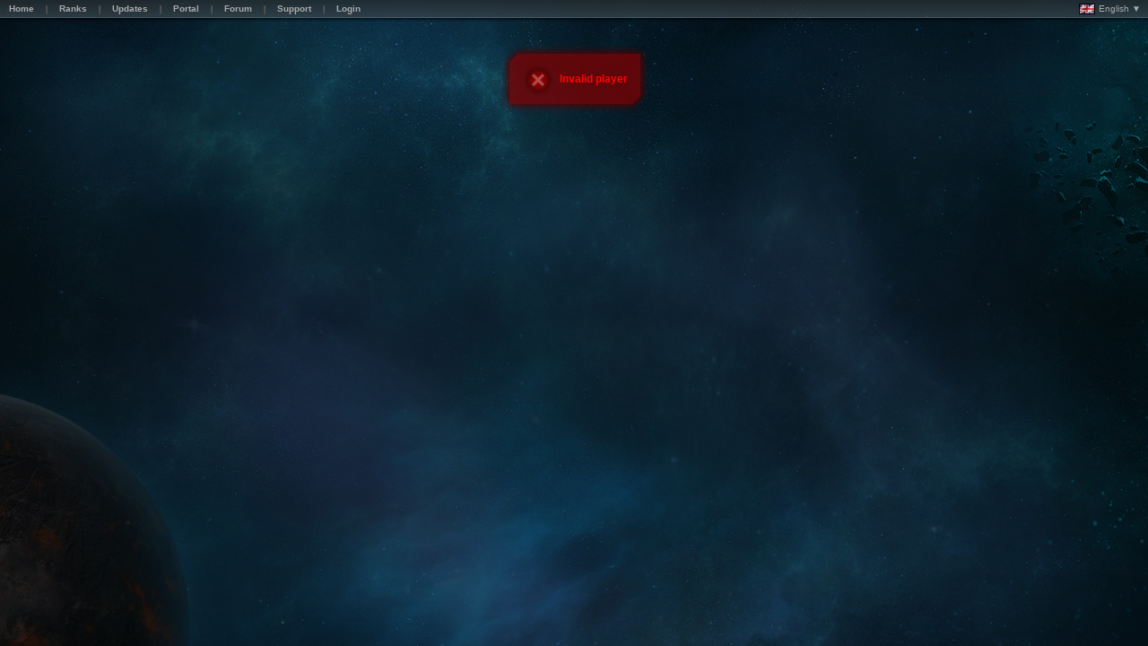

--- FILE ---
content_type: text/css
request_url: https://cdn.astroempires.com/skins/BlueNova_v3.5.5/common_v3_4.css
body_size: 2908
content:
html{ height: 100%; font-size: 100%; }

body { background: #000; font-size: 12px; font-family: verdana,arial; color: #FFF; margin: 0px; padding: 0px; height: 100%; /*text-align: center;*/ }

	/* TEXT SIZE ****************************************/
	.text_xsmaller { font-size: 8px; }
	.text_smaller { font-size: 9px; }
	.text_small { font-size: 10px; }
	.text_normal { font-size: 12px; }
	.text_big { font-size: 13px; }
	.text_bigger { font-size: 14px; }
	.text_xbigger { font-size: 15px; }

	.lang_ar { font-size: 14px; }
	.lang_he { font-size: 13px; }
	.lang_zh { font-size: 13px; }


a{ color: #EAC767 /*#EBC630 #FFD700*/; text-decoration: none; }
    .listing th a, .listing1 th a{ color: #FFF; }
/*a:hover { text-decoration: underline; }*/

table { width: auto; border: none; text-align: left; }
table, tr, td, th { font-size: 100%; padding: 0px; margin: 0px; border: none; border-spacing: 0px; border-collapse: collapse; empty-cells: show; vertical-align: middle; }
th { text-align: center; }

img { border: none; }

form { margin: 0px; }

.hr { height: 16px; border: none; width: 100%; border: none; margin: 5px auto; position: relative; }

li { margin-left: 15px; }
ul li { margin-left: 0px; }

.spacer { font-size: 1px; }

blockquote { color: #DDDDDD; background:#26262B; border: 1px solid #BC9A14; border-left-width: 3px; display:block; overflow:auto; padding:5px; padding-left: 20px; margin:10px; text-align: left; }

code { color: #DDDDDD; background:#34343A; display:block; overflow:auto; padding:10px; margin:10px; white-space: pre; text-align: left; font-family: courier, arial;}

#background-content>code { display: block; text-align: left; white-space: pre;}





/* GENERAL CONTENT ****************************************/
.important { font-weight: bold; color: #FF0000; }
.error { font-weight: bold; color: #FF0000; }
.comment{ font-size: 90%; color: #BBB; }
.hilite { color: #FFA500; }
.inactive { font-weight: normal; color: #999; }
.active { font-weight: bold; color: #FFF; }
.row_active td, .row_active th { background: #272F3F; }
.row_active .non-hilite { background: none; }
.row_over td, .row_over th { background: #1D232F; }
.row_over .non-hilite { background: none; }

.centered { margin: auto; }
div .centered { text-align: center; }
.dropcap:first-letter { font-size: 140%; text-transform: uppercase; }

.listing-header th, .listing-header td { height: 20px; padding-bottom: 4px; vertical-align: bottom; font-weight: bold;  vertical-align: bottom; }

.listing { width: 100%; }
.listing th, .listing td { border: 1px solid #444; border-width: 0px 0px 1px 0px; padding: 1px 1px 2px; /*padding-bottom: 2px;*/ }
.listing td { border-width: 0px 0px 1px 0px; }
.listing .listing-header td, .listing .listing-header th { border: none; } 

.listing0 { width: 100%; }
.listing0 td { border: none; }

.listing1 { width: 100%; }
.listing1 th, .listing1 td { border: 1px solid #444; border-width: 1px; padding: 1px; }
.listing1 .listing-header td, .listing1 .listing-header th {  padding-bottom: 2px; } 

.listing2 { width: 100%; }
.listing2 th, .listing2 td { padding: 2px; }

.listing3 { width: 100%; }
.listing3 th, .listing3 td { padding: 1px 5px; }

.layout { background: none; border: none; width: 100%; border-collapse: collapse; border-spacing: 0px; empty-cells: show; }

/* GAME SPECIFIC CONTENT ****************************************/
.events-structures { color: #D97E04; }
.events-defenses { color: #55DA4E; }
.events-research { color: #49D6FE; }
.events-production { color: #DDD; }

.player-self, .player-self a { color: #FFF; }
.player-guild, .player-guild a { color: #55DA4E; }
.player-npc, .player-npc a { color: #D97E04; }

.location-fleet-self { border: 1px solid #FFF; border-width: 0px 0px 1px 0px; }

/* SCRIPT SPECIFIC CONTENT ****************************************/
.sorttable_header { cursor: pointer; }
.sorttable_nosort { cursor: auto; }

/* BATTLE REPORTS ****************************************/
.battle-report { text-align: center; }

.battle-report td, .battle-report th, .battle-report table { border: 1px solid #0B0D0F; }

.battle-report_info { width: 380px; margin: auto; background: #173F5F; }
.battle-report_attack { width: 580px; margin: auto; background: #112638; }
.battle-report_defense { width: 580px; margin: auto; background: #112638; }

/* STARS ****************************************/
.star{ width: 24px; height: 24px; }

.star_blue{ background: #505fa4; }
.star_blue-giant{ background: #616a8c; }
.star_neutron{ background: #444972; }
.star_orange{ background: #c6be97; }
.star_red{ background: #d5c1b4; }
.star_red-giant{ background: #953021; }
.star_super-giant{ background: #cc502f; }
.star_white{ background: #fff; }
.star_white-dwarf{ background: #eee4de; }
.star_worm-hole{ background: #877999; }
.star_yellow{ background: #ece5a0; }
.star_black-hole{ background: #434344; }

/* ASTROS ****************************************/
.astro_arid { background: #b5a886; }
.astro_asteroid { background: #6b6c67; }
.astro_asteroid-belt { background: #464742; }
.astro_craters { background: #e0cfc7; }
.astro_crystalline { background: #db8550; }
.astro_earthly { background: #162688; }
.astro_gaia { background: #7863c2; }
.astro_gas-giant { background: #e6af88; }
.astro_glacial { background: #eceff6; }
.astro_magma { background: #7b4a2a; }
.astro_metallic { background: #78bfff; }
.astro_oceanic { background: #78bfff; }
.astro_radioactive { background: #e8b65f; }
.astro_rocky { background: #707588; }
.astro_toxic { background: #3f1308; }
.astro_tundra { background: #e4e3d1; }
.astro_unknown { background: #91b9c9; }
.astro_volcanic { background: #927d63; }

.astro-micro .astro { width: 35px; height: 35px; }

.astro-small .astro { width: 60px; height: 60px; }

.astro-medium .astro { width: 200px; height: 195px; }

/* TOP-HEADER-OFFLINE ****************************************/
#top-header-offline {
    /*width: 100%; height: 24px;
    background: #47494b url(//cdn.astroempires.com/images/common_2-20/top-header-offline_center.png) center bottom repeat-x;
    border: 1px solid #333; border-width: 0px 0px 1px 0px;
    font-size: 80%; color: #AAA;
    */
    /*float: left;*/
    width: 100%; height: 24px; margin-bottom: 10px;
    background: url(//cdn.astroempires.com/images/common_v3.1/top-header-offline_center.png);
    font-size: 10px; color: #AAA;
}
#top-header-offline a { color: #AAA; }
    #top-header-offline a.btn-normal-active { color: #FFF; }
    #top-header-offline a:hover { text-shadow: 0px 0px 6px #FFF; color: #FFF; }
#top-header-offline table, tr, td { margin: 0; padding: 0;}

/* menu */
#top-header-offline .menu_container { text-align: left; font-size: 10px; vertical-align: top; }
    #top-header-offline .menu_container .box { /*margin-left: 10px;*/ }
#top-header-offline .box_lft, #top-header-offline .box_ctr, #top-header-offline .box_rht { background-image: none; }
#top-header-offline .box_lft, #top-header-offline .box_rht { width: 10px; }

#top-header-offline .mn_separator div  {
    /*display: table-cell; width: 8px; height: 20px; padding-bottom: 2px;
    background: url(//cdn.astroempires.com/images/common_2-20/top-header-offline_separator.png) bottom center no-repeat;*/
    display: block; width: 8px; height: 21px;
    background: url(//cdn.astroempires.com/images/common_v3.1/top-header-offline_separator.png) bottom no-repeat;    
}

/* languages */
#top-header-offline .languages_container { text-align: right; font-size: 10px; padding: 2px 10px; vertical-align: top; white-space: nowrap; }
#languages-dropdown { width: 95px; /*float: right; margin-top: 2px;*/ position: relative; cursor: pointer; text-align: left; }
#languages-dropdown { position: absolute; top: 4px; right: 8px; }
    #languages-dropdown A { float: right; }
    #languages-dropdown IMG { float: left; margin: 0; padding: 0 4px 0 0; }
    #languages-dropdown DIV { 
        position: absolute; z-index: 10; left: 0px; top: 15px; display: none; width: 100px; padding: 1px;
        background: #2c3b45; border-left: #495b6a solid 1px; border-bottom: #495b6a solid 1px; text-align: left;
    }
        #languages-dropdown DIV A  { width: 90px; background: 90%; float: left; margin: 0; padding: 3px 2px; }
        #languages-dropdown DIV IMG { padding: 0 4px 0 0; }
#top-header-offline .languages_container img { vertical-align: top; }

#top-header-offline .flag_selected { font-weight: bold; color: #FFF; border: none; }

/* buttons */
/*#top-header-offline_menu .button { height: 20px; vertical-align: bottom; background-image: none; }*/
#top-header-offline_menu { position: absolute; top: 0; left: 0; }
#top-header-offline_menu .btn_lft, #top-header-offline_menu .btn_rht { display: none; }
#top-header-offline_menu .btn_lft { /*background-image: none; width: 6px;*/ }
#top-header-offline_menu .btn_ctr { background-image: none; padding: 0 10px !important;  }
	#top-header-offline_menu .btn_ctr div { font-weight: bold !important; padding: 0 0 6px 0 !important; }
#top-header-offline_menu .btn_rht { /*background-image: none; width: 7px;*/ }

#top-header-offline_menu .button-normal-over .button-left { background-image: url(//cdn.astroempires.com/images/common_2-20/top-header-offline_button_over_left.png); }
#top-header-offline_menu .button-normal-over .button-center { padding: 0; color: #FFD700; background-image: url(//cdn.astroempires.com/images/common_2-20/top-header-offline_button_over_center.png); }
#top-header-offline_menu .button-normal-over .button-right { background-image: url(//cdn.astroempires.com/images/common_2-20/top-header-offline_button_over_right.png); }


/* ensure compatibility with v1 */

#top-header-offline_menu .button { background-image: none; vertical-align: middle; background-color: transparent;  border: none; margin: 0px 2px; }
#top-header-offline_menu .button-normal a { color: #AAA; }
#top-header-offline_menu .button-normal a:hover { color: #FFD700; }

#top-header-offline_menu .button a { padding: 2px 2px 3px; }
#top-header-offline_menu .button-normal-active, #top-header-offline_menu .button-normal-active a { background: transparent; color: #FFF; }

#top-header-offline .box { border: 0px; margin: 0px; background: transparent; }
#top-header-offline .box_content { padding: 0px; background: transparent;}

/* MISC ****************************************/

/* language flags */
.flag { vertical-align: text-bottom; }
.flag_selected { border: 1px solid #6896BD; }

/* blocked users */
.blocked { background: #2F1717; color: red; }
.blocked a { color: inherit; }

/* messages */
.unread { background: #35475F; }


--- FILE ---
content_type: text/css
request_url: https://cdn.astroempires.com/skins/BlueNova_v3.5.5/style11.css?c=1
body_size: 33532
content:
/*@import url(newstyle.css);*/
html, body { height: 100%; }
html { background: none !important; }
body { background: #000 url(images/bg4.jpg) no-repeat top center fixed; }


#background-inner { width: 100%; float: left; /*text-align: center;*/ }/* intro page only */

.hr { background: url(images/horizontal-rule.png) left center repeat-x;}


a:visited {outline: none;}
a:active {outline: none;}
a:link {outline: none;}

a:hover{text-decoration: none; color: #FFF; }

#background-content { width: 99%; max-width: 980px; /*min-width: 920px;*/ /*min-width: 750px;*/ min-width: 560px; }

/* GENERAL CONTENT *************************************************************************************************************************/

.loader1 { background: url(images/loader1.gif) 0 0 no-repeat; width: 27px; height: 11px; margin: 2px; vertical-align: middle; }
.loader2 { background: url(images/loader2.gif) 0 0 no-repeat; width: 27px; height: 11px; margin: 2px; vertical-align: middle; }
.loader3 { background: url(images/loader3.gif) 0 0 no-repeat; width: 27px; height: 11px; margin: 2px; vertical-align: middle; }


table { border-color: #1c3043 !important; }
  tfoot:empty { display: none; }/* fix chrome bug where border disapears */

.listing-header th, .listing-header td { /*background: url(images/listing-header_center.png) center bottom repeat-x;*/ }
.btnlisting  tr.listing-header, .tbllisting1 tr.listing-header {
    /*background-image: -webkit-linear-gradient(#101F2C,#172C3E);
    background-image: -moz-linear-gradient(#101F2C,#172C3E);
    background-image: linear-gradient(#101F2C,#172C3E);*/
    background: #20374C;
    /*.btnlisting tr.listing-header*/
}
.listing td, .listing th { border-width: 1px 0 1px 0; }
  .listing td.help { border-width: 0; }

.listing td, .listing th { border-color: #172C3E; }
.listing1 th, .listing1 td { border-color: #223C53; }

/* BOARD -------------- */
/*
.board-listing TR { background: rgba(17, 23, 34, 0.45); }
.board-listing td, .board-listing th { border-width: 0 0 1px 0; border-color: #142432; }
.board-listing .read td, .board-listing .unread TD { border-color: transparent; padding: 4px 0 7px 0; }
.board-listing .unread 
{
    background: #35475F;
    background-image: -webkit-linear-gradient(#35475F, #121f2e);
    background-image: -moz-linear-gradient(#35475F, #121f2e);
    background-image: linear-gradient(#35475F, #121f2e);
}
.board-listing .read 
{
    background: #142432;
background-image: -webkit-linear-gradient(#142538, #101a25);
background-image: -moz-linear-gradient(#142538, #101a25);
background-image: linear-gradient(#142538, #101a25);
}
.board-listing blockquote { background: rgba(50, 50, 50, 0.45); border-color: #666; }
.board-listing .battle-report TR { background: inherit; }
*/
.board-listing { width: 100%; float: left; }
    .board-footer { width: 100%; float: left; margin: 10px 0; }
        .board-footer SPAN { float: right; }
    .board-nav { width: 100%; float: left; margin-bottom: 10px; text-align: right; }
        .board-nav A {
        padding: 2px 9px 4px 9px;
        background-position: 3px 1px; background-repeat: no-repeat;
            -moz-border-radius: 5px; border-radius: 5px;
            background-color: #10385a; font-weight: normal;
            text-shadow: #000 1px 1px 1px; font-size: 95%;
            box-shadow: inset 0px 0px 5px 5px rgba(256,256,256,0.1);
            border: 1px solid #111;
        }
    .board-listing-block {
        width: 100%; float: left; margin-bottom: 8px;
        background: #161e28; border: 1px solid #000;
        /*background-image: radial-gradient(#18202a, #18202a, #18202a, #2e353e);*/
    }
        .board-listing-unread {
            background: #262d35;
            /*background-image: -webkit-radial-gradient(#282f38, #282f38, #282f38);
            background-image: -moz-radial-gradient(#282f38, #282f38, #282f38);*/
            /*background-image: radial-gradient(#222831, #222831, #222831, #384047);*/
        }
            .board-listing .board-check { float: left; margin: 24px 0 0 10px; }
            .board-avatar { float: left; width: 50px; height: 50px; margin: 10px; background: #11161d; }
                .board-avatar IMG { width: 50px; }
                    /*.board-listing .board-avatar { }*/
            .board-listing .board-from { float: left; margin-top: 10px; }
            .board-listing .board-date { float: right; margin: 10px 10px 5px 0; color: #83a4b8; font-size: 95%; }
            .board-listing .board-msg { width: 88%; float: left; margin-top: 5px;}
                .board-listing blockquote { background: #11161d; /*border: none;*/ border-color: #666; color: #949ca6; margin: 5px 0 2px 5px; }
            .board-listing .board-actions { float: right; padding: 3px 0 5px; }
                .board-listing .board-actions A { /*background: none; box-shadow: none; border: none; padding: 2px 9px 4px 9px;*/ }
/* ----- */


.tbllisting1 { margin-bottom: 5px; }
    .tbllisting1 td { padding: 3px 5px 3px 7px; }
    .btnlisting td { padding: 5px 5px 5px 7px; }
        #empire_events .tbllisting1  td { padding: 1px 5px 1px 7px; }
    .tbllisting1  th { padding: 0px 5px 6px; }
    .listing1  th, .listing1 td { padding: 1px !important; }
    .tbllisting1 tr {
        background-image: -webkit-linear-gradient(#101F2C, #0f1b28, #0f1b28, #101F2C);
        background-image: -moz-linear-gradient(#101F2C, #0f1b28, #0f1b28, #101F2C);
        background-image: linear-gradient(#101F2C, #0f1b28, #0f1b28, #101F2C);
    }
        
        .box2_ctr .tbllisting1 tr {  border-color: transparent; /*background-color: rgba(28, 48, 67, 0.25);*/ }
            .box2_ctr .listing td, .box2_ctr .listing th { border-color: #142636 /*#1A2D42*/; }
    .tbllisting1 .row_active td, .tbllisting2 .row_active th { background: rgba(28, 48, 67, 0.7) !important; /*background-image: linear-gradient(#111E2D, #213C58, #111E2D) !important;*/ }

.tbllisting2 { margin-bottom: 5px; }
    .tbllisting2  th, .tbllisting2  td { padding: 2px 0 3px 5px; }
    .tbllisting2 tr {
        background: rgba(28, 48, 67, 0.3);
    }
    .tbllisting2 .row_active td, .tbllisting2 .row_active th { background: rgba(28, 48, 67, 0.5) !important; }
    
    .tbllisting1 TH, .tbllisting1 TH DIV, .tbllisting1 TH DIV A { font-weight: normal; /*color: #CADDEC;*/ }

/* table testes */
.table-commanders col5 { text-align: right; }

.listing-num, .nbr { text-align: right;}


    /* NEW upgrade glow */
        #upgrade_features_table_inside TR TD:nth-child(3) {
                text-shadow: 0 0 3px #C77915, 0 0 6px #C77915, 0 0 9px #C77915;
        }




.item-medium-slide {float: right; margin: 0 0 0 0;}
  .item-medium-slide IMG{ float: left; }
  .item-medium-slide-btn { float: right; width: 42px; height: 14px; margin-left: -40px; background: url(images/button-slide2d-3d.png) no-repeat; }

.listing .item-row .dropcap .listing_lvl { padding: 0 0 0 4px; color: #999; }
  .listing .item-row .dropcap .listing_lvl b { color: #FFF;  }
.listing .item-row .listing_right { padding-right: 30px; text-align: right;  }
.listing .item-row .comment { padding: 3px 0; font-size: 80%; font-weight: normal; color: #999; }

.listing .item-row td, .listing .item-row th { border-width: 0px 0 0px 0 !important; }
.listing .item-row-details  td { border-width: 0px 0 1px 0 !important; }

.listing th th { padding-bottom: 4px !important; }

.row_over td, .row_over th { background: #05090C  url(images/listing_highlight.png) repeat-x !important; }
.row_active td, .row_active th { background: #0A1218 url(images/listing_highlight.png) repeat-x !important; }

.listing1 .listing-header td, .listing1 .listing-header th { background-image: url(images/listing-header_center.png); } 



/* BATTLE REPORTS *************************************************************************************************************************/
.battle-report_info th, .battle-report_attack th, .battle-report_defense th { height: 21px; padding: 1px 0 1px 0 !important; border: 1px solid #22354D !important; border-width: 0px 0 1px 0 !important; }
    .battle-report_subtitle th { height: auto !important; }
.battle-report_info td, .battle-report_attack td, .battle-report_defense td { padding: 1px 0 1px 3px !important; border: 1px solid #1C3043 !important; border-width: 0px 0 1px 0 !important; }
.battle-report_info, .battle-report_attack, .battle-report_defense { border: 1px solid #22354D !important; }

.battle-report_info { background: url(images/battle-report_info_center.png) center top repeat-x; }

.battle-report_attack { background: url(images/battle-report_attack_center.png) center top repeat-x; }
.battle-report_defense { background: url(images/battle-report_defense_center.png) center top repeat-x; }
.battle-report_subtitle { background: rgba(256, 256, 256, 0.05) !important; }

.battle-report { background: url(images/battle-report_bg.png) center top no-repeat; }
/* SCRIPT SPECIFIC CONTENT *************************************************************************************************************************/
.sorttable_aboth div { background: url(images/arrow_both.gif) right center no-repeat;  padding-right: 10px;  }
.sorttable_adown div { background: url(images/arrow_down.gif) right center no-repeat;  padding-right: 10px; }
.sorttable_aup div { background: url(images/arrow_up.gif) right center no-repeat; padding-right: 10px; }
    
.tbllisting1 tr .comment { font-size: 85%; }
    
/* INPUTS *************************************************************************************************************************/
input, textarea, select { font-size: 100%; font-family: verdana,arial; }

.input-button {
  height: 23px; background: #111 url(images/input-button_normal_center.png) top left repeat-x; padding: 0 10px 1px 10px;
    border-color: #2693bb ; color: #FFF; /*color: #C8EAEE;*/ background-color: #082241;
    border-radius: 4px;
}
    .input-button-important { color: #F0C291; }
    .input-button:hover, .input-button-important:hover { color: #FFF !important; border-color: #FFF !important; }

.input-button:hover { background-position: bottom left; }
.input-text { background: transparent url(images/input_normal_center.png); }
.input-text:focus { color: #FFF; border-color: #777; }
.input-numeric { background: transparent url(images/input_normal_center.png); }
.input-numeric:focus { color: #FFF; border-color: #777; }
.input-textarea { background: transparent url(images/input_normal_center.png);  }
.input-textarea:focus { color: #FFF; border-color: #777; }
.input-select:focus, select:focus { border-color: #777; }

.input-button-disabled {
    background-color: #222 !important;
    border-color: #000 !important;
    color: #999 !important;
}
.input-button-important {
    background-color: #750202 !important;
    border-color: #FB5931 !important;
}
.input-button-premium { background-color: #C77915 !important; border-color: #C9AA5A !important; }
.input-button-accept { background-color: #169429 !important; border-color: #1DC235 !important; }
    .input-button-important:hover, .input-button-premium:hover, .input-button-accept:hover { background-position: bottom left; }

.important .input-text { background-image: url(images/input_special_center.png); }
.important .input-text:focus { border-color: #7F1F1F; }
.important .input-numeric { background-image: url(images/input_special_center.png); }
.important .input-numeric:focus { border-color: #7F1F1F; }
.important .input-textarea { background-image: url(images/input_special_center.png); }
.important .input-textarea:focus { border-color: #7F1F1F; }
.important .input-select:focus, .important select:focus { border-color: #7F1F1F; }

/* NEW oversize upgrade btn */
    .input-button-bigger {  height: 28px; padding: 0 20px 1px;  }

/* STARS *************************************************************************************************************************/
.star{ width: 24px; height: 24px; background: transparent center center no-repeat; }

.star_blue{ background-image: url(images/star_blue.png); }
.star_blue-giant{ background-image: url(images/star_blue-giant.png); }
.star_neutron{ background-image: url(images/star_neutron.png); }
.star_orange{ background-image: url(images/star_orange.png); }
.star_red{ background-image: url(images/star_red.png); }
.star_red-giant{ background-image: url(images/star_red-giant.png); }
.star_super-giant{ background-image: url(images/star_super-giant.png); }
.star_white{ background-image: url(images/star_white.png); }
.star_white-dwarf{ background-image: url(images/star_white-dwarf.png); }
.star_worm-hole{ background-image: url(images/star_worm-hole.png); }
.star_yellow{ background-image: url(images/star_yellow.png); }
.star_black-hole{ background-image: url(images/star_black-hole.png); }

/* ASTROS *************************************************************************************************************************/
.astro { background: transparent 50% 50% no-repeat; }

/* micro */
.astro-micro .astro { width: 35px; height: 35px; }

.astro-micro .astro_arid { background-image: url(images/astro_arid_micro.png);}
.astro-micro .astro_asteroid { background-image: url(images/astro_asteroid_micro.png);}
.astro-micro .astro_asteroid-belt { background-image: url(images/astro_asteroid-belt_micro.png);}
.astro-micro .astro_craters { background-image: url(images/astro_craters_micro.png);}
.astro-micro .astro_crystalline { background-image: url(images/astro_crystalline_micro.png);}
.astro-micro .astro_earthly { background-image: url(images/astro_earthly_micro.png);}
.astro-micro .astro_gaia { background-image: url(images/astro_gaia_micro.png);}
.astro-micro .astro_gas-giant { width: 45px; height: 45px; background-image: url(images/astro_gas-giant_micro.png);}
.astro-micro .astro_glacial { background-image: url(images/astro_glacial_micro.png);}
.astro-micro .astro_magma { background-image: url(images/astro_magma_micro.png);}
.astro-micro .astro_metallic { background-image: url(images/astro_metallic_micro.png);}
.astro-micro .astro_oceanic { background-image: url(images/astro_oceanic_micro.png);}
.astro-micro .astro_radioactive { background-image: url(images/astro_radioactive_micro.png);}
.astro-micro .astro_rocky { background-image: url(images/astro_rocky_micro.png);}
.astro-micro .astro_toxic { background-image: url(images/astro_toxic_micro.png);}
.astro-micro .astro_tundra { background-image: url(images/astro_tundra_micro.png);}
.astro-micro .astro_unknown { background-image: url(images/astro_unknown_micro.png);}
.astro-micro .astro_volcanic { background-image: url(images/astro_volcanic_micro.png);}

.astro-micro .astro_arid_fog { background-image: url(images/astro_arid_micro_fog.png);}
.astro-micro .astro_asteroid_fog { background-image: url(images/astro_asteroid_micro_fog.png);}
.astro-micro .astro_asteroid-belt_fog { background-image: url(images/astro_asteroid-belt_micro_fog.png);}
.astro-micro .astro_craters_fog { background-image: url(images/astro_craters_micro_fog.png);}
.astro-micro .astro_crystalline_fog { background-image: url(images/astro_crystalline_micro_fog.png);}
.astro-micro .astro_earthly_fog { background-image: url(images/astro_earthly_micro_fog.png);}
.astro-micro .astro_gaia_fog { background-image: url(images/astro_gaia_micro_fog.png);}
.astro-micro .astro_gas-giant_fog { width: 45px; height: 45px; background-image: url(images/astro_gas-giant_micro_fog.png);}
.astro-micro .astro_glacial_fog { background-image: url(images/astro_glacial_micro_fog.png);}
.astro-micro .astro_magma_fog { background-image: url(images/astro_magma_micro_fog.png);}
.astro-micro .astro_metallic_fog { background-image: url(images/astro_metallic_micro_fog.png);}
.astro-micro .astro_oceanic_fog { background-image: url(images/astro_oceanic_micro_fog.png);}
.astro-micro .astro_radioactive_fog { background-image: url(images/astro_radioactive_micro_fog.png);}
.astro-micro .astro_rocky_fog { background-image: url(images/astro_rocky_micro_fog.png);}
.astro-micro .astro_toxic_fog { background-image: url(images/astro_toxic_micro_fog.png);}
.astro-micro .astro_tundra_fog { background-image: url(images/astro_tundra_micro_fog.png);}
.astro-micro .astro_unknown_fog { background-image: url(images/astro_unknown_micro_fog.png);}
.astro-micro .astro_volcanic_fog { background-image: url(images/astro_volcanic_micro_fog.png);}

/* TESTES */
    .tbllisting1 .astro-micro { text-align: center; }
        .tbllisting1 .astro-micro IMG {background-size: 110%; }
            .tbllisting1 .astro-micro .astro { width: 20px; height: 20px; }


.fleets_micro { background-image: url(images/fleets_micro.png);}

/* small */
.astro-small .astro { width: 60px; height: 60px; }

.astro-small .astro_arid { background-image: url(images/astro_arid_small.png);}
.astro-small .astro_asteroid { background-image: url(images/astro_asteroid_small.png);}
.astro-small .astro_asteroid-belt { background-image: url(images/astro_asteroid-belt_small.png);}
.astro-small .astro_craters { background-image: url(images/astro_craters_small.png);}
.astro-small .astro_crystalline { background-image: url(images/astro_crystalline_small.png);}
.astro-small .astro_earthly { background-image: url(images/astro_earthly_small.png);}
.astro-small .astro_gaia { background-image: url(images/astro_gaia_small.png);}
.astro-small .astro_gas-giant { width: 105px; height: 105px; background-image: url(images/astro_gas-giant_small.png); position: absolute; top: -15px; left: 15px; }
.astro-small .astro_glacial { background-image: url(images/astro_glacial_small.png);}
.astro-small .astro_magma { background-image: url(images/astro_magma_small.png);}
.astro-small .astro_metallic { background-image: url(images/astro_metallic_small.png);}
.astro-small .astro_oceanic { background-image: url(images/astro_oceanic_small.png);}
.astro-small .astro_radioactive { background-image: url(images/astro_radioactive_small.png);}
.astro-small .astro_rocky { background-image: url(images/astro_rocky_small.png);}
.astro-small .astro_toxic { background-image: url(images/astro_toxic_small.png);}
.astro-small .astro_tundra { background-image: url(images/astro_tundra_small.png);}
.astro-small .astro_unknown { background-image: url(images/astro_unknown_small.png);}
.astro-small .astro_volcanic { background-image: url(images/astro_volcanic_small.png);}

.astro-small .astro_arid_fog { background-image: url(images/astro_arid_small_fog.png);}
.astro-small .astro_asteroid_fog { background-image: url(images/astro_asteroid_small_fog.png);}
.astro-small .astro_asteroid-belt_fog { background-image: url(images/astro_asteroid-belt_small_fog.png);}
.astro-small .astro_craters_fog { background-image: url(images/astro_craters_small_fog.png);}
.astro-small .astro_crystalline_fog { background-image: url(images/astro_crystalline_small_fog.png);}
.astro-small .astro_earthly_fog { background-image: url(images/astro_earthly_small_fog.png);}
.astro-small .astro_gaia_fog { background-image: url(images/astro_gaia_small_fog.png);}
.astro-small .astro_gas-giant_fog { width: 105px; height: 105px; background-image: url(images/astro_gas-giant_small_fog.png);}
.astro-small .astro_glacial_fog { background-image: url(images/astro_glacial_small_fog.png);}
.astro-small .astro_magma_fog { background-image: url(images/astro_magma_small_fog.png);}
.astro-small .astro_metallic_fog { background-image: url(images/astro_metallic_small_fog.png);}
.astro-small .astro_oceanic_fog { background-image: url(images/astro_oceanic_small_fog.png);}
.astro-small .astro_radioactive_fog { background-image: url(images/astro_radioactive_small_fog.png);}
.astro-small .astro_rocky_fog { background-image: url(images/astro_rocky_small_fog.png);}
.astro-small .astro_toxic_fog { background-image: url(images/astro_toxic_small_fog.png);}
.astro-small .astro_tundra_fog { background-image: url(images/astro_tundra_small_fog.png);}
.astro-small .astro_unknown_fog { background-image: url(images/astro_unknown_small_fog.png);}
.astro-small .astro_volcanic_fog { background-image: url(images/astro_volcanic_small_fog.png);}


/* medium */
.astro-medium .astro { width: 240px; height: 240px; }

.astro-medium .astro_arid { background-image: url(images/astro_arid_medium.png);}
.astro-medium .astro_asteroid { background-image: url(images/astro_asteroid_medium.png);}
.astro-medium .astro_asteroid-belt { background-image: url(images/astro_asteroid-belt_medium.png);}
.astro-medium .astro_craters { background-image: url(images/astro_craters_medium.png);}
.astro-medium .astro_crystalline { background-image: url(images/astro_crystalline_medium.png);}
.astro-medium .astro_earthly { background-image: url(images/astro_earthly_medium.png);}
.astro-medium .astro_gaia { background-image: url(images/astro_gaia_medium.png);}
.astro-medium .astro_gas-giant { background-image: url(images/astro_gas-giant_medium.png);}
.astro-medium .astro_glacial { background-image: url(images/astro_glacial_medium.png);}
.astro-medium .astro_magma { background-image: url(images/astro_magma_medium.png);}
.astro-medium .astro_metallic { background-image: url(images/astro_metallic_medium.png);}
.astro-medium .astro_oceanic { background-image: url(images/astro_oceanic_medium.png);}
.astro-medium .astro_radioactive { background-image: url(images/astro_radioactive_medium.png);}
.astro-medium .astro_rocky { background-image: url(images/astro_rocky_medium.png);}
.astro-medium .astro_toxic { background-image: url(images/astro_toxic_medium.png);}
.astro-medium .astro_tundra { background-image: url(images/astro_tundra_medium.png);}
.astro-medium .astro_unknown { width: 240px; height: 240px; background-image: url(images/astro_unknown_medium.png);}
.astro-medium .astro_volcanic { background-image: url(images/astro_volcanic_medium.png);}

.astro-medium .astro_arid_fog { background-image: url(images/astro_arid_medium_fog.png);}
.astro-medium .astro_asteroid_fog { background-image: url(images/astro_asteroid_medium_fog.png);}
.astro-medium .astro_asteroid-belt_fog { background-image: url(images/astro_asteroid-belt_medium_fog.png);}
.astro-medium .astro_craters_fog { background-image: url(images/astro_craters_medium_fog.png);}
.astro-medium .astro_crystalline_fog { background-image: url(images/astro_crystalline_medium_fog.png);}
.astro-medium .astro_earthly_fog { background-image: url(images/astro_earthly_medium_fog.png);}
.astro-medium .astro_gaia_fog { background-image: url(images/astro_gaia_medium_fog.png);}
.astro-medium .astro_gas-giant_fog { background-image: url(images/astro_gas-giant_medium_fog.png);}
.astro-medium .astro_glacial_fog { background-image: url(images/astro_glacial_medium_fog.png);}
.astro-medium .astro_magma_fog { background-image: url(images/astro_magma_medium_fog.png);}
.astro-medium .astro_metallic_fog { background-image: url(images/astro_metallic_medium_fog.png);}
.astro-medium .astro_oceanic_fog { background-image: url(images/astro_oceanic_medium_fog.png);}
.astro-medium .astro_radioactive_fog { background-image: url(images/astro_radioactive_medium_fog.png);}
.astro-medium .astro_rocky_fog { background-image: url(images/astro_rocky_medium_fog.png);}
.astro-medium .astro_toxic_fog { background-image: url(images/astro_toxic_medium_fog.png);}
.astro-medium .astro_tundra_fog { background-image: url(images/astro_tundra_medium_fog.png);}
.astro-medium .astro_unknown_fog { width: 240px; height: 240px; background-image: url(images/astro_unknown_medium_fog.png);}
.astro-medium .astro_volcanic_fog { background-image: url(images/astro_volcanic_medium_fog.png);}


/* ITEMS *************************************************************************************************************************/
.item { background: center center no-repeat; cursor: pointer; }

.item-small .item { width: 150px; height: 50px; }

/* tests 4 base overview icons */
  .item-small { position: relative; }
    .item-small-val, .item-small-qt { width: 100%; font-size: 90%; }
    .item-small-val { position: absolute; top: 0px; text-align: right; }
    .item-small-val { position: absolute; top: 0px; }
/* end test */



/* MAP REGION *************************************************************************************************************************/
#map-region_content { background: transparent; border: none; margin: 0px; }

#map-region .box-content-center { background: url(images/map-region_content.png) repeat top left; }

#map-region .border1{ width: 62px; height: 62px; background: url(images/map-region_border1.png) no-repeat bottom right; }
#map-region .border2{ width: 384px; height: 62px; background: url(images/map-region_border2.png) repeat-x bottom left; }
#map-region .border3{ width: 62px; height: 62px; background: url(images/map-region_border3.png) no-repeat bottom left; }
#map-region .border4{ width: 62px; height: 384px; background: url(images/map-region_border4.png) repeat-y top left; }
#map-region .border5{ width: 62px; height: 62px; background: url(images/map-region_border5.png) no-repeat top left; }
#map-region .border6{ width: 384px; height: 62px; background: url(images/map-region_border6.png) repeat-x top left; }
#map-region .border7{ width: 62px; height: 62px; background: url(images/map-region_border7.png) no-repeat top right; }
#map-region .border8{ width: 62px; height: 384px; background: url(images/map-region_border8.png) repeat-y top right; }


/* MAP GALAXY *************************************************************************************************************************/
#map-galaxy {}

#map-galaxy_canvas .tile-normal{ border: none; }
#map-galaxy_canvas .tile-over{ background: url(images/map-galaxy_content.png) no-repeat top left; }

#map-galaxy .box-content-center { background: url(images/map-galaxy_content.png) repeat top left; }

#map-galaxy .border1{ width: 82px; height: 82px; background: url(images/map-galaxy_border1.png) no-repeat bottom right; }
#map-galaxy .border2{ width: 480px; height: 82px; background: url(images/map-galaxy_border2.png) repeat-x bottom left; }
#map-galaxy .border3{ width: 83px; height: 82px; background: url(images/map-galaxy_border3.png) no-repeat bottom left; }
#map-galaxy .border4{ width: 83px; height: 480px; background: url(images/map-galaxy_border4.png) repeat-y top left; }
#map-galaxy .border5{ width: 83px; height: 82px; background: url(images/map-galaxy_border5.png) no-repeat top left; }
#map-galaxy .border6{ width: 480px; height: 82px; background: url(images/map-galaxy_border6.png) repeat-x top left; }
#map-galaxy .border7{ width: 82px; height: 82px; background: url(images/map-galaxy_border7.png) no-repeat top right; }
#map-galaxy .border8{ width: 82px; height: 480px; background: url(images/map-galaxy_border8.png) repeat-y top right; }

/* buttons */
#map-galaxy_canvas .map-galaxy_base-over { background: url(images/mark_anim.gif) center center  no-repeat; }
#map-galaxy_canvas .map-galaxy_bookmark-over { background: url(images/mark_anim.gif) center center no-repeat;}
#map-galaxy_canvas .map-galaxy_fleet-over { background: url(images/mark_anim.gif) center center no-repeat; }
#map-galaxy_canvas .map-galaxy_origin-over { background: url(images/mark_anim.gif) center center no-repeat; }
#map-galaxy_canvas .map-galaxy_progress-over { background: url(images/mark_anim.gif) center center no-repeat; }
#map-galaxy_canvas .map-galaxy_destination-over { background: url(images/mark_anim.gif) center center  no-repeat; }

/* MAP-GALAXY SMALL *************************************************************************************************************************/
#map-galaxy-small{ width: 329px; height: 329px; background: url(images/map-galaxy-small.png) no-repeat left top; cursor: pointer; }



/* ITEM-DETAILS PIC *************************************************************************************************************************/
/* medium */
.item-medium .item { width: 400px; height: 200px; }




/* blockquotes / guild-user */
.box-content-center blockquote {
  background: #222D37;
  border-left-width: 4px;
}

/* bbcode btns */
.btns-bbcode { }
.btns-bbcode INPUT {
  background: #111;
  margin: 1px 2px;
  padding: 1px 4px 1px;
  color: #EBC630;border: 1px solid #2F4B6C;
  cursor: pointer;
  
}
.btns-bbcode B A { border: none; }
  .btns-bbcode INPUT:hover { color: #FFFFFF; background: #1E2F44; text-decoration: none; }
  .btns-bbcode INPUT.bbcode-special { color: #71A3D5; }
    .btns-bbcode INPUT.bbcode-special:hover { color: #FFFFFF; background: #1E2F44; }
  

#bbcode-colors { margin-top: 6px; }
  #bbcode-colors IMG { width: 18px; height: 18px; margin: 1px; }

/* button actions */
  .btn-action {
    padding: 2px 9px 4px 18px;
    background-position: 3px 1px; background-repeat: no-repeat;
        -moz-border-radius: 5px; border-radius: 5px;
        background-color: #10385a;
        font-weight: normal;
        /*text-shadow: #000 1px 1px 1px;*/ font-size: 95%;
        box-shadow: inset 0px 0px 5px 5px rgba(256,256,256,0.1);
        border: 1px solid #111;
  }
      /*#local-header .btn-action { padding: 1px 9px 2px 18px; }*/
      
    .btn-action-icon-new { background-image: url(images/button_action-new2.png); }
    .btn-action-icon-edit { background-image: url(images/button_action-edit2.png); }
    .btn-action-icon-block { background-image: url(images/button_action-block2.png); }
    .btn-action-icon-msg { background-image: url(images/button_action-msg2.png); }
    .btn-action-icon-delete { background-image: url(images/button_action-delete2.png); }
    .btn-action-icon-diamonds { background-image: url(images/button_action-diamonds.png); }
    .btn-action-icon-upgrade { background-image: url(images/button_action-upgrade2.png); }
    .btn-action-icon-report { background-image: url(images/button_action-report2.png); }
    .btn-action-icon-addcontact { background-image: url(images/button_action-addcontact2.png); }
    .btn-action-icon-guildjoin { background-image: url(images/button_action-guildjoin2.png); }
    .btn-action-icon-graph { background-image: url(images/button_action-graph2.png); }
    .btn-action-icon-quote { background-image: url(images/button_action-quote.png); }

    .btn-action-icon-accept { background-image: url(images/button_action-accept.png); }
    .btn-action-icon-guildlogs { background-image: url(images/button_action-guildlogs.png); }
    .btn-action-icon-guildwidthdraw { background-image: url(images/button_action-guildwithdraw.png); }
    .btn-action-icon-msg2board { background-image: url(images/button_action-msg2boards.png); }
    .btn-action-icon-msg2savebox { background-image: url(images/button_action-msg2savebox.png); }
    .btn-action-icon-msgforward { background-image: url(images/button_action-msgforward.png); }
    .btn-action-icon-msgreply { background-image: url(images/button_action-msgreply.png); }

        .btn-action-icon-movefleet { background-image: url(images/button_action-movefleet.png); }
    .btn-action-icon-revolt { background-image: url(images/button_action-revolt.png); }
        .btn-action-icon-moveallfleet { background-image: url(images/button_action-moveallfleet.png); }
        .btn-action-icon-list { background-image: url(images/button_action-list.png); }
    .btn-action-icon-order { background-image: url(images/button_action-order.png); }
    .btn-action-icon-homeplanet { background-image: url(images/button_action-homeplanet.png); }
    
        .btn-action-icon-bookmark { background-image: url(images/button_action-bookmark.png); }
        .btn-action-icon-baseview { background-image: url(images/button_action-baseview.png); }
        .btn-action-icon-abandonbase { background-image: url(images/button_action-abandonbase.png); }
        .btn-action-icon-trades { background-image: url(images/button_action-trade.png); }
        .btn-action-icon-pillage { background-image: url(images/button_action-pillage.png); }
        .btn-action-icon-map { background-image: url(images/button_action-map.png); }
        
        .btn-action-icon-downgrade { background-image: url(images/button_action-downgrade.png); }
        .btn-action-icon-levelstable { background-image: url(images/button_action-levelstable.png); }

        .btn-action-icon-treetables { background-image: url(images/button_action-treetables.png); }
            .btn-action-icon-treetables { float: right; }
        .btn-action-icon-research-link { background-image: url(images/button_action-research-link.png); }

    .btn-action-icon-refresh { background-image: url(images/button_action-refresh.png); }
        
        
        /* LIKE BOX / NEW 2023 - - - - - - - - - - - */
            /* check linha 99 */
                .board-listing .board-msg { width: 89%; }
            .board-listing .board-actions { padding-bottom: 8px; }
            .board-listing .board-actions-group { padding-top: 15px; width: 100%; float: left; }
                .board-listing .board-actions-group .board-actions-misc { float: right;  }
            .board-like { /*padding-top: 15px;*/ float: left; }
            .btn-action-icon-like, .btn-action-icon-dislike {
                padding: 2px 9px 4px 20px;
                background-image: url(images/button_action-like.png);
            }
                .btn-action-icon-dislike {
                    background-image: url(images/button_action-dislike.png);
                }
                .btn-action-icon-like-active, .btn-action-icon-dislike-active {
                    background-color: #266b94;
                    text-decoration: none; color: white;
                    background-position: 3px -49px;
                }
                    .btn-action-icon-like-active:HOVER, .btn-action-icon-dislike-active:HOVER  { background-position: 3px -49px !important; }
            .board-listing .board-actions .btn-action {
                background-color: transparent; box-shadow: initial;
            }
                .board-listing .board-actions .btn-action:HOVER { box-shadow: inset 0px 0px 5px 5px rgb(255 255 255 / 10%); }
            .btn-action-icon-likeqt { position: relative; margin-left: 3px; padding: 2px 9px 4px 10px; background: none; }
                .btn-action-icon-likeqt:hover { background: #37424e; }
                /* .board-like SPAN:hover { cursor: pointer; } */
            /* POPUP BOX */
                .board-like-popup {
                    position: absolute; z-index: 100;
                    margin-left: -50px; margin-top: -20px;
                    background: #151c23; border: 1px solid #3398d0 !important;
                }
                .board-like-popup tbody {
                        display: block;
                        min-width: 130px; max-width: 160px;
                        overflow: auto; max-height: 330px;
                }
                .board-like-popup th { padding: 6px 5px 5px 8px; font-weight: normal; }
                .board-like-popup td { padding: 2px 5px 5px 8px; }
                .board-like-popup tr:first-child th { padding: 0; }
                .board-like-popup tr:first-child th a { position: absolute; right: 0px; top: 0px; padding: 6px; }
                .board-like-popup th div { width: 75%; float: left;}
            /* PRELOAD / ERROR (not in use) */
                .board-like2-preload {
                    width: 18px; height: 7px; display: inline-block;
                    background: url(images/loader1.gif) no-repeat;
                    background-size: contain;
                }
        /* - - - - - - - - - END LIKE BOX */

        /* RTL GLOBAL PARAM (not in use at the moment, can be used later with rtl opposite) */
            .float-before { float: left; }
            .text-align-before { text-align: left; }
            .float-after { float: right; }
            .text-align-after { text-align: right; }
        
        /* SERVER LIST GROUPS "OLDER" / NEW 2023 - - - - - - - - - - - */

      .btn-action:hover { background-position: 3px -24px; text-decoration: none; color: white; }
      .btn-action-label { padding: 2px 9px 4px 32px; background-position: 5px 1px; }
          .btn-action-label:hover { background-position: 5px -24px; }
          
      .btn-action-disable { background-position: 3px -49px; }
          .btn-action-disable:hover { background-position: 3px -49px; }


/* button tabs */
  .btn-tab, .btn-tab-active {
    padding: 5px 35px 6px; margin: 0 2px;
      font-weight: normal;
        -moz-border-top-left-radius: 6px; border-top-left-radius: 6px;
        -moz-border-top-right-radius: 6px; border-top-right-radius: 6px;
        border: 1px solid #28597D; background: url(images/bg_inner_fx.png);
  }
      .btn-tab { background-color: #112E3E; color: #CADDEC; text-shadow: #000 1px 1px 1px; }
            .btn-tab:hover { text-decoration: none; background-color: #183E56; border-color: #6792B4; }
            .btn-tab-active { color: #FFF; background-color: #1A425E; text-shadow: 0px 0px 14px #FFF; border-color: #99B5CC; }

    .btn-miniaction {
    padding: 0 0 0 12px;
    background: url(images/icon_miniaction.png) 0px 3px no-repeat;
    color: #63D0DC; font-size: 11px;
  }




/* BOXS *************************************************************************************************************************/

.box-anchor, .mns-anchor { position: relative; }

.box { margin: 0px auto; border: none; background: transparent; }

.box-main { width: 100%; }
  .box-main .box_row { display: table-row; }
  .box-main .box_cell { display: table-cell; vertical-align: top; }
  .box-main .box_simple { width: 100%; display: table; }

.box-default { width: 100%; display: table; }
  .box-default_header { display: table-row; }
    .box-default_header .box-default_lft { min-width: 14px; width: 14px; display: table-cell; background: url(images/box_header_left.png) no-repeat; }
    .box-default_header .box-default_ctr { height: 12px; display: table-cell; background: url(images/box_header_center.png) repeat-x; }
    .box-default_header .box-default_rht { min-width: 14px; width: 14px; display: table-cell; background: url(images/box_header_right.png) no-repeat; }
  .box-default_content { display: table-row; }
    .box-default_content .box-default_lft { min-width: 14px; width: 14px; display: table-cell; background: url(images/box_content_left.png) repeat-y; }
    .box-default_content .box-default_ctr { display: table-cell; background: url(images/box_content_center.png); }
    .box-default_content .box-default_rht { min-width: 14px; width: 14px; display: table-cell; background: url(images/box_content_right.png) repeat-y; }
  .box-default_footer { height: 12px; display: table-row; }
    .box-default_footer .box-default_lft { min-width: 14px; width: 14px; display: table-cell; background: url(images/box_footer_left.png) no-repeat; }
    .box-default_footer .box-default_ctr { height: 12px; display: table-cell; background: url(images/box_footer_center.png) repeat-x; }
    .box-default_footer .box-default_rht { min-width: 14px; width: 14px; display: table-cell; background: url(images/box_footer_right.png) no-repeat; }


.box-simple { width: 100%; display: table; }
  .box-simple .box_row { display: table-row; }
  .box-simple .box_row .box_lft { display: table-cell; }
  .box-simple .box_row .box_ctr { display: table-cell; }
  .box-simple .box_row .box_rht { display: table-cell; }


.subbox_content { display: table; margin: 0 auto; }
  .subbox_content .sbox_header, .subbox_content .sbox_footer { display: table-row; white-space: nowrap; }
  .subbox_content .sbox_lft { display: table-cell; }
  .subbox_content .sbox_ctr { display: table-cell; }
  .subbox_content .sbox_rht { display: table-cell; }

  .subbox_content .sbox_footer { color: #BBB; }
    .subbox_content .sbox_footer .sbox_ctr { padding-top: 0px; font-size: 80%;  }
    .subbox_content .sbox_footer .sbox_ctr .mns_box { font-size: 120%; }
    #astro-details .subbox_content .sbox_footer .sbox_ctr { font-size: 100%; color: #FFF; }
        .astro-base .subbox_content .sbox_footer .sbox_ctr {
            text-shadow: #000 0 1px 0px, #000 0 -1px 0px, #000 1px 0 0px, #000 -1px 0 0px, #000 1px 1px 0px, #000 -1px -1px 0px, #000 -1px 1px 0px, #000 1px -1px 0px, #000 0 0 5px;
        }

    .box3 .subbox_content .sbox_footer .sbox_ctr { padding-top: 0; }
    .box6 .subbox_content .sbox_footer .sbox_ctr { padding-top: 2px; }
  

  .subbox_content .sbox_ctr SPAN { display: block; padding: 0 10px; }



/* BOX1, BOX2 */
.box1, .box2 { display: table; }
  .box1_header, .box2_header { height: 28px; display: table-row; }
    .box1_header .box1_lft, .box2_header .box2_lft { min-width: 19px; width: 19px; display: table-cell; background: url(images/box2_header_left.png) no-repeat; }
    .box1_header .box1_ctr, .box2_header .box2_ctr { display: table-cell; background: url(images/box2_header_center.png) repeat-x; }
    .box1_header .box1_rht, .box2_header .box2_rht { min-width: 19px; width: 19px; display: table-cell; background: url(images/box2_header_right.png) top right no-repeat; }
  .box1_content, .box2_content { display: table-row; }
    .box1_content .box1_lft, .box2_content .box2_lft { min-width: 19px; width: 19px; display: table-cell; background: url(images/box2_content_left.png) repeat-y; }
    .box1_content .box1_ctr, .box2_content .box2_ctr { display: table-cell; background: url(images/box2_content_center.png); }
    .box1_content .box1_rht, .box2_content .box2_rht { min-width: 19px; width: 19px; display: table-cell; background: url(images/box2_content_right.png) right repeat-y; }
  .box1_footer, .box2_footer { height: 25px; display: table-row; margin-bottom: 4px; }
    .box1_footer .box1_lft, .box2_footer .box2_lft { min-width: 19px; width: 19px; display: table-cell; background: url(images/box2_footer_left.png) no-repeat; }
    .box1_footer .box1_ctr, .box2_footer .box2_ctr { display: table-cell; background: url(images/box2_footer_center.png) repeat-x; }
    .box1_footer .box1_rht, .box2_footer .box2_rht { min-width: 19px; width: 19px; display: table-cell; background: url(images/box2_footer_right.png) right no-repeat; }

  .box1_header .subbox_content, .box2_header .subbox_content { height: 24px; }
    .box1 .subbox_content .sbox_header, .box2 .subbox_content .sbox_header {  }
    .box1 .subbox_content .sbox_header .sbox_lft, .box2 .subbox_content .sbox_header .sbox_lft { width: 91px; background: url(images/box2_title_left.png) top right no-repeat; }
    .box1 .subbox_content .sbox_header .sbox_ctr, .box2 .subbox_content .sbox_header .sbox_ctr { background: url(images/box2_title_center.png) top repeat-x; vertical-align: middle; font-weight: bold; font-size: 90%; }
    .box1 .subbox_content .sbox_header .sbox_rht, .box2 .subbox_content .sbox_header .sbox_rht { width: 91px; background: url(images/box2_title_right.png) top left no-repeat; }

  .box1-anchor, .box2-anchor { margin-top: 10px; }

.box1 .subbox_content .sbox_header .sbox_ctr, .box2 .subbox_content .sbox_header .sbox_ctr { font-size: 100%; /*color: #DDD;*/ }


/* BOX3 */
.box3 { display: table; }
  .box3_header { height: 40px; display: table-row; margin-top: 6px; }
    .box3_header .box3_lft { display: table-cell; background: url(images/box3_header_left.png) no-repeat -8px 0px; }
    .box3_header .box3_ctr { display: table-cell; background: url(images/box3_header_center.png) repeat-x; }
    .box3_header .box3_rht { display: table-cell; background: url(images/box3_header_right.png) no-repeat; }
  
  .box3_content { display: table-row; }
    .box3_content .box3_lft { display: table-cell; background: url(images/box3_content_left.png) repeat-y -8px; }
    .box3_content .box3_ctr { display: table-cell; background: url(images/box3_content_center.png); }
    .box3_content .box3_rht { display: table-cell; background: url(images/box3_content_right.png) repeat-y; }

  .box3_footer { height: 35px; display: table-row; margin-bottom: 4px; }
    .box3_footer .box3_lft { display: table-cell; background: url(images/box3_footer_left.png) no-repeat -8px 0px; }
    .box3_footer .box3_ctr { display: table-cell; background: url(images/box3_footer_center.png) repeat-x; }
    .box3_footer .box3_rht { display: table-cell; background: url(images/box3_footer_right.png) no-repeat; }

  .box3_header .subbox_content { height: 24px; margin: 1px auto 0; }
    .box3_header .subbox_content .sbox_header { }
    .box3_header .subbox_content .sbox_header .sbox_lft { width: 72px; background: url(images/box3_title_left.png) top right no-repeat; }
    .box3_header .subbox_content .sbox_header .sbox_ctr { background: url(images/box3_title_center.png) top repeat-x; vertical-align: middle; font-weight: bold; font-size: 90%; text-shadow: 0px 0px 8px #2975C9; }
    .box3_header .subbox_content .sbox_header .sbox_rht { width: 72px; background: url(images/box3_title_right.png) top left no-repeat; }

        .box3_header .subbox_content .sbox_ctr span { padding: 0; }

    .box3_header .box3_lft, .box3_header .box3_rht, .box3_content .box3_lft, .box3_content .box3_rht, .box3_footer .box3_lft, .box3_footer .box3_rht { /*min-width: 13px; width: 13px;*/ min-width: 25px; width: 25px; }
    .box3_header .box3_rht, .box3_content .box3_rht, .box3_footer .box3_rht { background-position: -15px 0px }

    .box3 .box3_header_simple { height: auto; }
        .box3 .box3_header_simple .box3_ctr { height: 35px; }

    /* Diff header for base menu  */ 
    #base_structures .box3_header .box3_lft, #base_defenses .box3_header .box3_lft, #base_production .box3_header .box3_lft, #base_trade .box3_header .box3_lft, #base_reseach .box3_header .box3_lft { background-image: url(images/box3_header_left2.png); }
    #base_structures .box3_header .box3_ctr, #base_defenses .box3_header .box3_ctr, #base_production .box3_header .box3_ctr, #base_trade .box3_header .box3_ctr, #base_reseach .box3_header .box3_ctr { background-image: url(images/box3_header_center2.png); }
    #base_structures .box3_header .box3_rht, #base_defenses .box3_header .box3_rht, #base_production .box3_header .box3_rht, #base_trade .box3_header .box3_rht, #base_reseach .box3_header .box3_rht { background-image: url(images/box3_header_right2.png); }
    #base_structures .box3_header_simple .box3_ctr, #base_defenses .box3_header_simple .box3_ctr, #base_production .box3_header_simple .box3_ctr, #base_trade .box3_header_simple .box3_ctr, #base_reseach .box3_header_simple .box3_ctr { height: 15px; }

  .box3-anchor { margin-top: 10px; }

/* BOX5 */
.box5 { display: table; }
  .box5_header { height: 26px; display: table-row; }
    .box5_header .box5_lft, .box6_header .box6_lft { min-width: 28px; width: 28px; display: table-cell; background: url(images/box5_header_left.png) no-repeat; }
    .box5_header .box5_ctr, .box6_header .box6_ctr { display: table-cell; background: url(images/box5_header_center.png) repeat-x; }
    .box5_header .box5_rht, .box6_header .box6_rht { min-width: 28px; width: 28px; display: table-cell; background: url(images/box5_header_right.png) top right no-repeat; }
  
  .box5_content, .box6_content { display: table-row; }
    .box5_content .box5_lft,  .box6_content .box6_lft { min-width: 28px; width: 28px; display: table-cell; background: url(images/box5_content_left.png) repeat-y; }
    .box5_content .box5_ctr, .box6_content .box6_ctr { display: table-cell; background: url(images/box5_content_center.png); }
    .box5_content .box5_rht, .box6_content .box6_rht { min-width: 28px; width: 28px; display: table-cell; background: url(images/box5_content_right.png) right repeat-y; }

  .box5_footer, .box6_footer { height: 26px; display: table-row; }
    .box5_footer .box5_lft, .box6_footer .box6_lft { min-width: 28px; width: 28px; display: table-cell; background: url(images/box5_footer_left.png) no-repeat; }
    .box5_footer .box5_ctr, .box6_footer .box6_ctr { display: table-cell; background: url(images/box5_footer_center.png) repeat-x; }
    .box5_footer .box5_rht, .box6_footer .box6_rht { min-width: 28px; width: 28px; display: table-cell; background: url(images/box5_footer_right.png) no-repeat; }

  .box5_header .subbox_content { height: 36px; margin: 4px auto 8px; }
    .box5_header .subbox_content .sbox_header { }
    .box5_header .subbox_content .sbox_header .sbox_lft { width: 60px; background: url(images/box5_title_left.png) top right no-repeat; }
    .box5_header .subbox_content .sbox_header .sbox_ctr  {
        padding-top: 16px; background: url(images/box5_title_center.png) top repeat-x; vertical-align: top;
        text-align: center; font-weight: normal;
    }
    .box5_header .subbox_content .sbox_header .sbox_rht { width: 60px; background: url(images/box5_title_right.png) top left no-repeat; }



/* BOX4, BOX6 */
.box4, .box6 { display: table; }
  .box4_header, .box6_header { height: 26px; display: table-row; }
    .box4_header .box4_lft, .box6_header .box6_lft { min-width: 30px; width: 30px; display: table-cell; background: url(images/box6_header_left.png) no-repeat; }
    .box4_header .box4_ctr, .box6_header .box6_ctr { display: table-cell; background: url(images/box6_header_center.png) repeat-x; }
    .box4_header .box4_rht, .box6_header .box6_rht { min-width: 30px; width: 30px; display: table-cell; background: url(images/box6_header_right.png) top right no-repeat; }
  
  .box4_content, .box6_content { display: table-row; }
    .box4_content .box4_lft,  .box6_content .box6_lft { min-width: 30px; width: 30px; display: table-cell; background: url(images/box6_content_left.png) repeat-y; }
    .box4_content .box4_ctr, .box6_content .box6_ctr { display: table-cell; background: url(images/box6_content_center.png); }
    .box4_content .box4_rht, .box6_content .box6_rht { min-width: 30px; width: 30px; display: table-cell; background: url(images/box6_content_right.png) right repeat-y; }

  .box4_footer, .box6_footer { height: 26px; display: table-row; }
    .box4_footer .box4_lft, .box6_footer .box6_lft { min-width: 30px; width: 30px; display: table-cell; background: url(images/box6_footer_left.png) no-repeat; }
    .box4_footer .box4_ctr, .box6_footer .box6_ctr { display: table-cell; background: url(images/box6_footer_center.png) repeat-x; }
    .box4_footer .box4_rht, .box6_footer .box6_rht { min-width: 30px; width: 30px; display: table-cell; background: url(images/box6_footer_right.png) top right no-repeat; }

  .box4_header .subbox_content, .box6_header .subbox_content { height: 36px; margin: 12px auto 6px; }
    .box4_header .subbox_content .sbox_header, .box6_header .subbox_content .sbox_header { }
    .box4_header .subbox_content .sbox_header .sbox_lft, .box6_header .subbox_content .sbox_header .sbox_lft { width: 32px; background: url(images/box6_title_left.png) top left no-repeat; }
    .box4_header .subbox_content .sbox_header .sbox_ctr, .box6_header .subbox_content .sbox_header .sbox_ctr  {
        padding-top: 10px; background: url(images/box6_title_center.png) top repeat-x; vertical-align: top;
        font-size: 100%; text-align: center; text-shadow: 1px 1px 2px #000;
    }
    .box4_header .subbox_content .sbox_header .sbox_rht, .box6_header .subbox_content .sbox_header .sbox_rht { width: 32px; background: url(images/box6_title_right.png) top right no-repeat; }

    .box6_header .subbox_content .sbox_header .sbox_ctr { padding-top: 8px; }
    .box6_header .subbox_content { height: 35px; }
    .box6_content .box6_rht { background-position: right top; }


/* BOX VARIANT COMPACT */
    .box-compact { width: auto; }
    .subbox-anchor { position: relative; }

    .box-compact .subbox_content { width: auto; }
    .box-compact .subbox_content .sbox_header { }
    .box-compact .subbox_content .sbox_header .sbox_lft, .box-compact .subbox_content .sbox_header .sbox_rht {  }
    .box-compact .subbox_content .sbox_header .sbox_ctr { }


/* NEW FEEDBACK-BOXS *************************************************************************************************************************/

/* BOX-FEEDBACKs */
.box-error, .box-warning, .box-message, .box-tip { display: table; }
  .box-error_header, .box-warning_header, .box-message_header, .box-tip_header { height: 22px; display: table-row; }
  .box-error_header .box-error_lft, .box-warning_header .box-warning_lft, .box-message_header .box-message_lft, .box-tip_header .box-tip_lft { width: 29px; display: table-cell; background: url(images/box-error_header_left.png) repeat-x; }
  .box-error_header .box-error_ctr, .box-warning_header .box-warning_ctr, .box-message_header .box-message_ctr, .box-tip_header .box-tip_ctr { display: table-cell; background: url(images/box-error_header_center.png) bottom repeat-x; }
  .box-error_header .box-error_rht, .box-warning_header .box-warning_rht, .box-message_header .box-message_rht, .box-tip_header .box-tip_rht { width: 29px; display: table-cell; background: url(images/box-error_header_right.png) repeat-x; }
  
  .box-error_content, .box-warning_content, .box-message_content, .box-tip_content { display: table-row; }
  .box-error_content .box-error_lft, .box-warning_content .box-warning_lft, .box-message_content .box-message_lft, .box-tip_content .box-tip_lft { width: 29px; display: table-cell; background: url(images/box-error_content_left.png) repeat-y; }
  .box-error_content .box-error_ctr, .box-warning_content .box-warning_ctr, .box-message_content .box-message_ctr, .box-tip_content .box-tip_ctr { display: table-cell; background: url(images/box-error_content_center.png); }
  .box-error_content .box-error_rht, .box-warning_content .box-warning_rht, .box-message_content .box-message_rht, .box-tip_content .box-tip_rht { width: 29px; display: table-cell; background: url(images/box-error_content_right.png) repeat-y; }

  .box-error_footer, .box-warning_footer, .box-message_footer, .box-tip_footer { height: 22px; display: table-row; }
  .box-error_footer .box-error_lft, .box-warning_footer .box-warning_lft, .box-message_footer .box-message_lft, .box-tip_footer .box-tip_lft { width: 29px; display: table-cell; background: url(images/box-error_footer_left.png) no-repeat; }
  .box-error_footer .box-error_ctr, .box-warning_footer .box-warning_ctr, .box-message_footer .box-message_ctr, .box-tip_footer .box-tip_ctr { display: table-cell; background: url(images/box-error_footer_center.png) repeat-x; }
  .box-error_footer .box-error_rht, .box-warning_footer .box-warning_rht, .box-message_footer .box-message_rht, .box-tip_footer .box-tip_rht { width: 29px; display: table-cell; background: url(images/box-error_footer_right.png) no-repeat; }

  .box-warning_header  .box-warning_lft { background: url(images/box-warning_header_left.png) repeat-x; }
  .box-warning_header  .box-warning_ctr { background: url(images/box-warning_header_center.png) bottom repeat-x; }
  .box-warning_header  .box-warning_rht { background: url(images/box-warning_header_right.png) repeat-x; }
  .box-warning_content .box-warning_lft { background: url(images/box-warning_content_left.png) repeat-y; }
  .box-warning_content .box-warning_ctr { background: url(images/box-warning_content_center.png); }
  .box-warning_content .box-warning_rht { background: url(images/box-warning_content_right.png) repeat-y; }
  .box-warning_footer  .box-warning_lft { background: url(images/box-warning_footer_left.png) no-repeat; }
  .box-warning_footer  .box-warning_ctr { background: url(images/box-warning_footer_center.png) repeat-x; }
  .box-warning_footer  .box-warning_rht { background: url(images/box-warning_footer_right.png) no-repeat; }

  .box-message_header  .box-message_lft { background: url(images/box-message_header_left.png) repeat-x; }
  .box-message_header  .box-message_ctr { background: url(images/box-message_header_center.png) bottom repeat-x; }
  .box-message_header  .box-message_rht { background: url(images/box-message_header_right.png) repeat-x; }
  .box-message_content .box-message_lft { background: url(images/box-message_content_left.png) repeat-y; }
  .box-message_content .box-message_ctr { background: url(images/box-message_content_center.png); }
  .box-message_content .box-message_rht { background: url(images/box-message_content_right.png) repeat-y; }
  .box-message_footer  .box-message_lft { background: url(images/box-message_footer_left.png) no-repeat; }
  .box-message_footer  .box-message_ctr { background: url(images/box-message_footer_center.png) repeat-x; }
  .box-message_footer  .box-message_rht { background: url(images/box-message_footer_right.png) no-repeat; }

  .box-tip_header  .box-tip_lft { background: url(images/box-tip_header_left.png) repeat-x; }
  .box-tip_header  .box-tip_ctr { background: url(images/box-tip_header_center.png) bottom repeat-x; }
  .box-tip_header  .box-tip_rht { background: url(images/box-tip_header_right.png) repeat-x; }
  .box-tip_content .box-tip_lft { background: url(images/box-tip_content_left.png) repeat-y; }
  .box-tip_content .box-tip_ctr { background: url(images/box-tip_content_center.png); }
  .box-tip_content .box-tip_rht { background: url(images/box-tip_content_right.png) repeat-y; }
  .box-tip_footer  .box-tip_lft { background: url(images/box-tip_footer_left.png) no-repeat; }
  .box-tip_footer  .box-tip_ctr { background: url(images/box-tip_footer_center.png) repeat-x; }
  .box-tip_footer  .box-tip_rht { background: url(images/box-tip_footer_right.png) no-repeat; }

.feedback_container { display: table; }
  .feedback_container-row { display: table-row; }
    .feedback_container .feedback_icon { height: 36px; width: 44px; display: table-cell; background-position: center center; background-repeat: no-repeat; }
    .feedback_container .feedback_text { padding: 0px 0 0px 0px; display: table-cell; text-align: left; vertical-align: middle; }

      .box-error   .feedback_icon { background-image: url(images/icon_error.png); }
      .box-warning .feedback_icon { background-image: url(images/icon_warning.png); }
      .box-message .feedback_icon { background-image: url(images/icon_message.png); }
      .box-tip   .feedback_icon { background-image: url(images/icon_tip.png); }



/* NEW BTNS *************************************************************************************************************************/

  /* common */
  .mns_box { width: 100%; display: table; }
    .mns_row, .mns_simple { display: table-row; }

  .mn_item { display: table-cell; }
    .mns_simple .mn_item { width: 100%; float: left; }

  a.btn-normal, a.btn-special, a.btn-important, a.btn-premium, a.btn-disabled,
  a.btn-normal-active, a.btn-special-active, a.btn-important-active, a.btn-premium-active, a.btn-disabled-active {
      margin: 1px 0 1px 0; width: 100%; display: table;
      text-decoration: none; color: #CADDEC;
      /*text-shadow: #000 1px 1px 1px;*/
  }
  a.btn-normal-active, a.btn-special-active, a.btn-important-active, a.btn-premium-active, a.btn-disabled-active {
      color: #fff; text-shadow: 0px 0px 12px #bff0f2;
  }
  #main-header a.btn-normal, #main-header a.btn-special, #main-header a.btn-important, #main-header a.btn-premium, #main-header a.btn-disabled,
  #main-header a.btn-normal-active, #main-header a.btn-special-active, #main-header a.btn-important-active, #main-header a.btn-premium-active, #main-header a.btn-disabled-active {
      margin: 0 0 0 0;
  }
  
  #main-header-infobox #credits .btn_ctr DIV, #main-header-infobox #diamonds .btn_ctr DIV { color: #EAC767; }
  #main-header a.btn-disabled .btn_ctr DIV {
        -ms-filter: "progid:DXImageTransform.Microsoft.Alpha(Opacity=30)";       /* IE 8 */
        filter: alpha(opacity=50);  /* IE 5-7 */
        -moz-opacity: 0.3;          /* Netscape */
        -khtml-opacity: 0.3;        /* Safari 1.x */
        opacity: 0.3;               /* Good browsers */
        color: transparent !important;
  }
  
  a.btn-disabled:hover { cursor: default; }
  a.btn-disabled-active, a.btn-special { color: white; }
  
  a.small-button { width: 100%; display: table; color: #ADDEE4; }
    .fld a:hover { text-decoration: underline; }

  /* FIELD STANDARD TYPE */
    .fld { width: 100%; display: table; }
    .fld_lft { width: 12px; height: 22px; display: table-cell; background: no-repeat top left; }
    .fld_ctr { height: 19px; display: table-cell; padding: 3px 0 0 0; vertical-align: top; text-align: center; }
    .fld_rht { width: 11px; height: 2px; display: table-cell; background: no-repeat top right; }

  /* BTNS STANDARD TYPE */
    .btn_lft { width: 8px; height: 27px; display: table-cell; background: no-repeat top left; }
    .btn_ctr { display: table-cell; vertical-align: middle; text-align: center; }
        /*#tutorial-main .btn_ctr { text-align: left; }*/
        .box3_content .btn_ctr { text-align: left; }
    .btn_rht { width: 8px; display: table-cell; background: no-repeat top right; }

    .btn-normal .btn_lft, .btn-normal-active .btn_lft, .btn-normal .btn_lft, .btn-normal-active .btn_lft, .btn-premium .btn_lft, .btn-premium-active .btn_lft, .btn-disabled .btn_lft, .btn-disabled-active .btn_lft,
        .btn-special .btn_lft, .btn-special-active .btn_lft, .btn-important .btn_lft, .btn-important-active .btn_lft { background-image: url(images/main_btns_lft.png); }
    .btn-normal .btn_ctr, .btn-special-active .btn_ctr, .btn-premium .btn_ctr, .btn-premium-active .btn_ctr, .btn-disabled .btn_ctr, .btn-disabled-active .btn_ctr,
        .btn-special .btn_ctr, .btn-normal-active .btn_ctr, .btn-important .btn_ctr, .btn-important-active .btn_ctr { background-image: url(images/main_btns_ctr.png); }
    .btn-normal .btn_rht, .btn-special-active .btn_rht, .btn-premium .btn_rht, .btn-premium-active .btn_rht, .btn-disabled .btn_rht, .btn-disabled-active .btn_rht,
        .btn-special .btn_rht, .btn-normal-active .btn_rht, .btn-important .btn_rht, .btn-important-active .btn_rht { background-image: url(images/main_btns_rht.png); }
      
    /* normal */
      .btn-normal-active .btn_lft, .btn-normal-active .btn_ctr { background-position: left -40px; }
      .btn-normal-active .btn_rht { background-position: right -40px; }
        a:hover .btn_lft, a:hover .btn_ctr { background-position: left -40px; }
        a:hover .btn_rht { background-position: right -40px; }
    /* special */
      .btn-special .btn_lft, .btn-special .btn_ctr { background-position: left 0px; }
      .btn-special .btn_rht { background-position: right 0px; }
      .btn-special-active .btn_lft, .btn-special-active .btn_ctr { background-position: left -40px; }
      .btn-special-active .btn_rht { background-position: right -40px; }
        a.btn-special:hover .btn_lft, a.btn-special:hover .btn_ctr { background-position: left -40px; }
        a.btn-special:hover .btn_rht { background-position: right -40px; }
    /* premium */
      .btn-premium .btn_lft, .btn-premium .btn_ctr { background-position: left -80px; }
      .btn-premium .btn_rht { background-position: right -80px; }
      .btn-premium-active .btn_lft, .btn-premium-active .btn_ctr { background-position: left -120px; }
      .btn-premium-active .btn_rht { background-position: right -120px; }
        a.btn-premium:hover .btn_lft, a.btn-premium:hover .btn_ctr, a.btn-premium-active:hover .btn_lft, a.btn-premium-active:hover .btn_ctr { background-position: left -120px; }
        a.btn-premium:hover .btn_rht, a.btn-premium-active:hover .btn_rht { background-position: right -120px; }
        a.btn-premium { color: #F1E185; }
    /* disabled */
      .btn-disabled .btn_lft, .btn-disabled .btn_ctr { background-position: left -160px; }
      .btn-disabled .btn_rht { background-position: right -160px; }
      .btn-disabled-active .btn_lft, .btn-disabled-active .btn_ctr { background-position: left -200px; }
      .btn-disabled-active .btn_rht { background-position: right -200px; }
        a.btn-disabled:hover .btn_lft, a.btn-disabled:hover .btn_ctr, a.btn-disabled-active:hover .btn_lft, a.btn-disabled-active:hover .btn_ctr { background-position: left -200px; }
        a.btn-disabled:hover .btn_rht, a.btn-disabled-active:hover .btn_rht { background-position: right -200px; }
            a.btn-disabled { color: #888; }
        /* important */
      .btn-important .btn_lft, .btn-important .btn_ctr { background-position: left -240px; }
      .btn-important .btn_rht { background-position: right -240px; }
      .btn-important-active .btn_lft, .btn-important-active .btn_ctr { background-position: left -280px; }
      .btn-important-active .btn_rht { background-position: right -280px; }
        a.btn-important:hover .btn_lft, a.btn-important:hover .btn_ctr, a.btn-important-active:hover .btn_lft, a.btn-important-active:hover .btn_ctr { background-position: left -280px; }
        a.btn-important:hover .btn_rht, a.btn-important-active:hover .btn_rht { background-position: right -280px; }
            a.btn-important { color: #FFF; /*color: #E8B399;*/ }
        /* special */
        
        
        a.btn-alert { color: #EBC630; text-shadow: 0px 0px 5px #FFF; }
        
    .mn_separator DIV { width: 2px; }
        #help-menu .mn_separator DIV { width: 1px; }

    .btn_ctr DIV { padding: 0 0 2px 0; white-space: nowrap; font-weight: normal; }
    
    /* exceptions */
    #map-region .btn-normal .btn_lft, #map-region .btn-normal .btn_ctr, #map-region .btn-normal .btn_rht,
    #map-region .btn-disabled .btn_lft, #map-region .btn-disabled .btn_ctr, #map-region .btn-disabled .btn_rht { background-image: none; }


  /* BTNS SMALL TYPE */
    .small-button .btn_lft { width: 11px; height: 18px; }
    .small-button .btn_ctr { font-size: 80%; font-weight: normal; }
    .small-button .btn_rht { width: 11px; display: table-cell; }

    .small-button-normal .btn_lft { background-image: url(images/small-button_normal_left.png); }
    .small-button-normal .btn_ctr { background-image: url(images/small-button_normal_center.png); }
    .small-button-normal .btn_rht { background-image: url(images/small-button_normal_right.png); }
      .small-button-normal:hover .btn_lft, .small-button-normal-active .btn_lft { background-image: url(images/small-button_normal-active_left.png); background-position: left; }
      .small-button-normal:hover .btn_ctr, .small-button-normal-active .btn_ctr { background-image: url(images/small-button_normal-active_center.png); background-position: left; }
      .small-button-normal:hover .btn_rht, .small-button-normal-active .btn_rht { background-image: url(images/small-button_normal-active_right.png); background-position: right; }
    
    .small-button-important .btn_lft { background-image: url(images/small-button_important_left.png); }
    .small-button-important .btn_ctr { background-image: url(images/small-button_important_center.png); }
    .small-button-important .btn_rht { background-image: url(images/small-button_important_right.png); }
      .small-button-important-active .btn_lft { background-image: url(images/small-button_important-active_left.png); }
      .small-button-important-active .btn_ctr { background-image: url(images/small-button_important-active_center.png); }
      .small-button-important-active .btn_rht { background-image: url(images/small-button_important-active_right.png); }

    

/* HEADER *************************************************************************************************************************/

/*#top-header { width: auto; }*/
#top-header {  width: 100%; height: 38px; background: url(images/main-header-bg.png) repeat-x top; min-width: 560px; }
    #top-header .mn_item { height: 16px; padding-top: 1px; }
      #top-header a { color: #BBB; font-weight: normal;  font-size: 85%; }
      #top-header .mn_separator { display: table-cell; background: url(images/top-header_separator.png) 0 1px no-repeat; }
        #top-header .mn_separator DIV { width: 11px; display: block; }
      #top-header .mn_item .btn_lft, #top-header .mn_item .btn_rht { width: 5px; height: 16px; background-image: none; }
      #top-header .mn_item .btn_ctr { background-image: none; }
      #top-header a:hover { text-shadow: 0px 0px 5px #FFF; color: #DDD; }
      #top-header a.btn-normal-active, a.btn-especial-active, a.btn-premium-active, a.btn-important-active { color: #FFF; text-shadow: 0px 0px 5px #FFF; color: #DDD; }

    #top-header_menu { max-width: 700px; margin: 0 auto; }
    #top-header .box_row .box_lft, #top-header .box_row .box_ctr, #top-header .box_row .box_rht { background: none !important; }
    #top-header a .btn_ctr div { padding: 0px 0 2px; }
    #top-header a .btn_ctr div B, #top-header A B { color: #FFF; font-weight: normal; }
    
    #top-header DIV th { padding: 5px; font-size: 105%; }
        #top-header DIV th a { font-size: 105%; line-height: 17px; }

    
/* DROPDOWN / SERVERS */
    #top-header .mn_item .btn-html { width: 100%; display: table; position: relative; float: left; }
        
        .dropdown_lft, .dropdown_rht { display: table-cell; background: url(images/top-header_separator.png) 0 -2px no-repeat; }
            .dropdown_lft DIV, .dropdown_rht DIV { width: 11px; display: block; }
        
        .dropdown_ctr { display: table-cell; vertical-align: middle; text-align: center; font-size: 95%; color: #FFF; white-space: nowrap; }
                .dropdown_ctr A { cursor: pointer; }
            #top-header .dropdown_ctr SPAN { display: block; padding: 0px 0 2px; }
            #top-header .dropdown_ctr DIV {/* sublist */
                position: absolute; z-index: 30; left: 10px; top: 15px; display: none;
                background: #222; border-left: #333 solid 1px; border-bottom: #333 solid 1px; border-right: #333 solid 1px;
                text-align: left; padding: 3px 0 6px 5px;
            }
                #top-header .dropdown_ctr DIV A { display: block; margin: 0; padding: 2px 40px 0 0; font-size: 100%; }
    
#top-header_server-time { height: 15px; padding-top: 5px; font-size: 80%; color: #999; line-height: 10px; }
    .top-header_server-time-bg { background: url(images/main-header-bg-inner.png) no-repeat center 1px; }

/* MAIN-HEADER-NAV */
#main-header-logo { }
#main-header-logo .box_lft { display: none; }
#main-header-logo .box_ctr { height: 44px; background-image: url(images/main-header-logo_ctr.png); background-position: top center; padding: 10px 0; }
#main-header-logo .box_rht { display: none; }
    #main-header-logo_content { width: 180px; height: 44px; margin: 0 auto; background: url(images/main-header-logo.png) center no-repeat; }

/* MAIN-HEADER-AVATAR */
#main-header-avatar { /*margin-bottom: 6px;*/ }
#main-header-avatar .box_lft { display: none; }
#main-header-avatar .box_ctr { height: 44px; padding: 10px 0 10px 28px; background-image: url(images/main-header-infobox_lft1.png); background-position: top left; }
#main-header-avatar .box_rht {display: none; }

#main-header-avatar_content, #main-header-avatar .box_ctr .mns_box { }/* waiting for fix */
    #main-header-avatar_face { background-repeat: no-repeat; background-size: 51px; background-position: center; }
        #main-header-avatar_face A { display: block; width: 53px; height: 45px; background: url(images/avatar-btn-mask.png) no-repeat; }
            #main-header-avatar_face A.btn-normal-active, #main-header-avatar_face A:hover { background-position: bottom; }

/* MAIN-HEADER-INFOBOX */
#main-header-infobox { /*margin-bottom: 6px;*/ }
#main-header-infobox .box_lft { width: 13px;  height: 44px; background-image: url(images/main-header-infobox_lft2.png); background-position: top left; background-repeat: no-repeat; }
#main-header-infobox .box_ctr { height: 44px; background-image: url(images/main-header-infobox_ctr.png); background-position: top left; padding: 10px 0 9px 1px; }
#main-header-infobox .box_rht { width: 12px;  height: 44px; background-image: url(images/main-header-infobox_rht.png); background-position: top right; }


/* MAIN-HEADER-NEWS */
#main-header-news {  }
#main-header-news .box_lft { width: 24px;  height: 33px; background: url(images/main-header-news_lft.png) no-repeat top left; }
#main-header-news .box_ctr { height: 25px; background: url(images/main-header-news_ctr.png) repeat-x top left; padding: 10px 0 0; font-size: 80%; color: #AAA; }
    #main-header-news .box_ctr A { color: #5496C2; }
#main-header-news .box_rht { width: 19px;  height: 33px; background: url(images/main-header-news_rht.png) no-repeat top right;}
    #main-header-news .marquee2 { width: 100%; height: 25px; float: left; }

#main-header-mininav { }
#main-header-mininav .box_lft { display: none; }
#main-header-mininav .box_ctr { height: 35px; background-image: url(images/main-header-mininav_ctr.png); background-position: top right; padding: 0; }
#main-header-mininav .box_rht { width: 20px; background-image: url(images/main-header-mininav_rht.png); background-position: top left; }


/* MAIN-HEADER-NAV */
.box_cell_main-header-nav { width: 38%; }
#main-header-nav { }
#main-header-nav .box_lft { width: 11px; background-image: url(images/main-header-nav_lft.png); background-position: top left; }
#main-header-nav .box_ctr { background-image: url(images/main-header-nav_ctr.png); background-position: top left; padding: 10px 0 9px; }
#main-header-nav .box_rht { width: 27px; background-image: url(images/main-header-nav_rht.png); background-position: top right; }


/* BTNS MENU */
  #main-header-nav .mn_item .btn_lft, #main-header-nav .mn_item .btn_rht { min-width: 9px; width: 9px; height: 45px; background-image: none; }
  #main-header-infobox .mn_item .btn_lft, #main-header-infobox .mn_item .btn_rht { min-width: 9px; width: 9px; height: 45px; background-image: none; }

  /* misc */
  #main-header .btn-normal .btn_lft, #main-header .btn-special .btn_lft, #main-header .btn-normal-active .btn_lft, #main-header .btn-important .btn_lft, #main-header .btn-disabled .btn_lft { background-image: url(images/main-header-nav_btns_lft.png); }
  #main-header .btn-normal .btn_ctr, #main-header .btn-special .btn_ctr, #main-header .btn-normal-active .btn_ctr, #main-header .btn-important .btn_ctr, #main-header .btn-disabled .btn_ctr { background-image: url(images/main-header-nav_btns_ctr.png); }
  #main-header .btn-normal .btn_rht, #main-header .btn-special .btn_rht, #main-header .btn-normal-active .btn_rht, #main-header .btn-important .btn_rht, #main-header .btn-disabled .btn_rht { background-image: url(images/main-header-nav_btns_rht.png); }
      /*#main-header .btn-normal .btn_lft, #main-header .btn-normal .btn_ctr { background-position: left -100px; }
          #main-header .btn-normal .btn_rht { background-position: right -100px; }*/
      #main-header .btn-normal-active .btn_ctr { background-position: center -50px; }
      #main-header .btn-normal-active .btn_lft { background-position: left -50px; }
          #main-header .btn-normal-active .btn_rht { background-position: right -50px; }
      #main-header .btn-special .btn_ctr { background-position: center -150px; }
      #main-header .btn-special .btn_lft { background-position: left -150px; }
          #main-header .btn-special .btn_rht { background-position: right -150px; }
      #main-header .btn-important .btn_ctr { background-position: center -200px; }
      #main-header .btn-important .btn_lft { background-position: left -200px; }
          #main-header .btn-important .btn_rht { background-position: right -200px; }
              #main-header #messages.btn-important .btn_ctr { background-position: center -400px; }
          #main-header #messages.btn-important .btn_lft { background-position: left -400px; }
                  #main-header #messages.btn-important .btn_rht { background-position: right -400px; }
     #main-header .btn-disabled .btn_ctr { background-position: center -300px; }
      #main-header .btn-disabled .btn_lft { background-position: left -300px; }
          #main-header .btn-disabled .btn_rht { background-position: right -300px; }
      /* special normal for game menu */
      #main-header-nav .btn-normal .btn_ctr { background-position: center 0px; }
      #main-header-nav .btn-normal .btn_lft { left 0px; }
          #main-header-nav .btn-normal .btn_rht { background-position: right 0px; }

    #main-header-avatar .mn_item .btn_lft, #main-header-avatar .mn_item .btn_rht { /*min-width: 6px; width: 6px;*/ width: 0px; height: 43px; background-image: none; }
    #main-header-avatar .mn_item .btn_ctr { background-image: none; } 



/* HOVER / ACTIVE TEXT */
    #main-header-nav .mn_item a:hover .btn_ctr DIV, #main-header-infobox .mn_item a:hover .btn_ctr DIV, #main-header-avatar .mn_item a:hover .btn_ctr DIV { background-position: center -40px; }
        
  #main-header-nav .mn_item:hover .btn_lft, #main-header-infobox .mn_item:hover .btn_lft, #main-header-avatar .mn_item:hover .btn_lft  { background-position: left -50px; }
  #main-header-nav .mn_item:hover .btn_ctr, #main-header-infobox .mn_item:hover .btn_ctr, #main-header-avatar .mn_item:hover .btn_ctr  { background-position: center -50px; }
  #main-header-nav .mn_item:hover .btn_rht, #main-header-infobox .mn_item:hover .btn_rht, #main-header-avatar .mn_item:hover .btn_rht  { background-position: right -50px; }

  #main-header .mn_item a.btn-normal-active .btn_ctr DIV, #main-header .mn_item a.btn-special-active .btn_ctr DIV
  #main-header .mn_item a.btn-premium-active .btn_ctr DIV, #main-header .mn_item a.btn-important-active .btn_ctr DIV,
  #main-header .mn_item a.btn-disabled-active .btn_ctr DIV, #main-header .mn_item a.btn-special .btn_ctr DIV,
  #main-header .mn_item a.btn-important .btn_ctr DIV{ background-position: center -40px; color: #FFF; text-shadow: 0px 0px 12px #bff0f2; }

    #main-header .btn-important:hover .btn_lft, #main-header .btn-important:hover .btn_ctr, #main-header .btn-important:hover .btn_rht { background-position: center -250px; }
        #main-header #messages.btn-important:hover .btn_lft, #main-header #messages.btn-important:hover .btn_ctr, #main-header #messages.btn-important:hover .btn_rht { background-position: center -450px; }
    #main-header .btn-disabled:hover .btn_lft, #main-header .btn-disabled:hover .btn_ctr, #main-header .btn-disabled:hover .btn_rht { background-position: center -300px; }



/* ICONS MENU */
  #main-header-nav .btn_ctr DIV, #main-header-infobox .btn_ctr DIV { width: 100%; min-width: 30px; height: 13px; float: left; padding: 24px 0 0 0; background: none top no-repeat; font-size: 80%; font-weight: normal; }
  #main-header-avatar .btn_ctr DIV { float: left; margin: 0; padding: 0; background: none; }
    
    #main-header-nav #bases .btn_ctr DIV { background-image: url(images/button_menu_icon_base.png); }
    #main-header-nav #map .btn_ctr DIV { background-image: url(images/button_menu_icon_map.png); }
    #main-header-nav #fleets .btn_ctr DIV { background-image: url(images/button_menu_icon_fleets.png); }
    #main-header-nav #empire .btn_ctr DIV { background-image: url(images/button_menu_icon_empire.png); }
    #main-header-nav #commanders .btn_ctr DIV { background-image: url(images/button_menu_icon_commanders.png); }
    
    #main-header-avatar #account .btn_ctr DIV { /*height: 37px;margin-bottom: 1px;*/ width: 50px; height: 45px; overflow: hidden; background: #FFF; }
        #main-header-avatar #account .btn_ctr DIV IMG { /*width: 40px; height: 40px;*/ width: 50px; }
    
    #main-header-infobox #credits .btn_ctr DIV { background-image: url(images/button_menu_icon_credits.png); }
    #main-header-infobox #diamonds .btn_ctr DIV { background-image: url(images/button_menu_icon_diamonds.png); }
    #main-header-infobox #messages .btn_ctr DIV { background-image: url(images/button_menu_icon_messages.png); }
    #main-header-infobox #board .btn_ctr DIV { background-image: url(images/button_menu_icon_board.png); }
    #main-header-infobox #guild .btn_ctr DIV { background-image: url(images/button_menu_icon_guild.png); }
    

/* MINI BTNS / ICONS */
.main-header-mininav_container { margin-top: 1px; display: table; width: 100%; }
    #main-header-mininav .box_ctr A { display: table-cell; min-width: 39px; width: 39px; height: 26px; background: url(images/main-header-nav_minibtns.png) 0 0 no-repeat; }
            #main-header-mininav .box_ctr A.btn-normal-active { background-position: 0 -29px; }
        #main-header-mininav .box_ctr A.btn-important { background-position: 0 -59px; }
            #main-header-mininav .box_ctr A.btn-normal:hover { background-position: 0 -29px; }
            #main-header-mininav .box_ctr A.btn-important:hover { background-position: 0 -89px; }
        #main-header-mininav .box_ctr A.btn-disabled { background-position: 0 -119px; }
    #main-header-mininav .box_ctr A DIV { float: left; width: 100%; height: 20px; margin: 0; padding: 0; background: none no-repeat; }
    #main-header-mininav #notes DIV { background-image: url(images/button_menu_icon_notes.png); background-position: center 1px; }
    #main-header-mininav #bookmarks DIV { background-image: url(images/button_menu_icon_bookmarks.png); background-position: center 1px; }
    #main-header-mininav #tutorial DIV { background-image: url(images/button_menu_icon_tutorial.png); background-position: center 1px; }
    #main-header-mininav #notifications DIV { background-image: url(images/button_menu_icon_notifications.png); background-position: center 1px; }
    #main-header-mininav #battlecalculator DIV { background-image: url(images/button_menu_icon_notifications.png); background-position: center 1px; }
        #main-header-mininav #tutorial.btn-important DIV { background-position: center -37px; }
            #main-header-mininav .box_ctr A:hover DIV, #main-header-mininav .box_ctr A.btn-normal-active DIV { background-position: center -37px !important; }

/* LOCAL-HEADER */

.local-header, .local-header-tab { width: 100%; display: table; }
  
  .local-header_header, .local-header-tab_header { height: 17px; display: table-row; }
    .local-header_header .local-header_lft, .local-header-tab_header .local-header-tab_lft { width: 24px; display: table-cell; background: url(images/local-header-lft_top.png) no-repeat top right; }
    .local-header_header .local-header_ctr, .local-header-tab_header .local-header-tab_ctr { height: 17px; display: table-cell; background: url(images/local-header-ctr_top.png) repeat-x; }
    .local-header_header .local-header_rht, .local-header-tab_header .local-header-tab_rht { width: 24px; display: table-cell; background: url(images/local-header-rht_top.png) no-repeat; }
  
  .local-header_content, .local-header-tab_content { display: table-row; }
    .local-header_content .local-header_lft, .local-header-tab_content .local-header-tab_lft { width: 24px; display: table-cell; background: url(images/local-header-lft_mid.png) repeat-y right; }
    .local-header_content .local-header_ctr, .local-header-tab_content .local-header-tab_ctr { display: table-cell; background: #101a28 url(images/local-header-ctr_mid.png) top repeat-x; }
    .local-header_content .local-header_rht, .local-header-tab_content .local-header-tab_rht { width: 24px; display: table-cell; background: url(images/local-header-rht_mid.png) repeat-y; }

  .local-header_footer { height: 13px; display: table-row; }
    .local-header_footer .local-header_lft { width: 24px; display: table-cell; background: url(images/local-header-lft_bot.png) no-repeat top right; }
    .local-header_footer .local-header_ctr { height: 13px; display: table-cell; background: url(images/local-header-ctr_bot.png) repeat-x; }
    .local-header_footer .local-header_rht { width: 24px; display: table-cell; background: url(images/local-header-rht_bot.png) no-repeat; }

  .local-header-tab_footer { height: 32px; display: table-row; }
    .local-header-tab_footer .local-header-tab_lft { width: 24px; display: table-cell; background: url(images/local-header-lft_bot.png) no-repeat top right; }
    .local-header-tab_footer .local-header-tab_ctr { height: 15px; display: table-cell; background: url(images/local-header-ctr_bot.png) repeat-x; }
    .local-header-tab_footer .local-header-tab_rht { width: 24px; display: table-cell; background: url(images/local-header-rht_bot.png) no-repeat; }

    .local-header-tab_footer .subbox_content .mns-anchor { width: 100%; }

        
    .local-header_header, .local-header-tab_header, .local-header_header .local-header_ctr, .local-header-tab_header .local-header-tab_ctr { /*height: 13px;*/ height: 12px; }

.local-header-tab_content .mn_separator { width: 1px; }




#local-header select { float: left; max-width: 140px; padding: 2px 10px 3px 0px; margin-right: 5px; }
    #local-header FORM A { float: left; margin: 3px 0 0 0; }
    /*#local-header .btn-action { background-color: transparent !important; box-shadow: none !important; border-color: transparent !important; }*/
        #local-header .btn-action { }
    
    #local-header TABLE TD .mini-infobox { color: #61AFB8; }
        #local-header TABLE TD STRONG { color: #EEE; font-weight: normal; }


        /* Local-Header info-boxes */
      .mini-infobox {
          margin-right: 4px; padding: 2px 6px 3px 22px;
            -moz-border-radius: 6px; border-radius: 6px;
            background: url(images/icon_resources_population.png) no-repeat;
            white-space: nowrap; font-weight: normal;
      }
          #local-header .mini-infobox { background-position: 4px 0; }
              #local-header .infocolor-red { background-position: 3px -80px; color: #FFDE9F; }
              
          .mini-infobox A, .mini-infobox  SMALL { font-weight: normal; }
      DIV.mini-infobox { float: left; }
      #astro-details .mini-infobox { border-color: #293F50; }
          .mini-infobox SMALL { color: #98CCD1; font-size: 85%; }
          
      /* NEW: display vertical */
      #local-header .mini-infobox { padding: 14px 5px 0; background-position: center -2px; }
          #local-header .infocolor-red { background-position: center -82px; }
          /* ----- */
          
          .infocolor-red { background-color: rgba(108, 31, 22, 0.5); }
          .infocolor-green { background-color: rgba(25, 80, 26, 0.5); }
          .infocolor-silver { background-color: rgba(68, 79, 81, 0.2); }
              .infocolor-red SMALL { color: #FF7533;  }
              .infocolor-green SMALL { color: #6FDF7C;  }
              
          .infoicon_population { background-image: url(images/icon_resources_population.png); }
          .infoicon_area { background-image: url(images/icon_resources_area.png); }
          .infoicon_energy { background-image: url(images/icon_resources_energy.png); }
          .infoicon_economy, .infoicon_credits { background-image: url(images/icon_resources_credits.png); }
          .infoicon_construction { background-image: url(images/icon_capacity_construction.png); }
          .infoicon_research { background-image: url(images/icon_capacity_research.png); }
          .infoicon_research-link { background-image: url(images/icon_research-link.png); }
          .infoicon_production { background-image: url(images/icon_capacity_production.png); }
          .infoicon_trade { background-image: url(images/icon_trades.png); }
            .infoicon_fleet  { background-image: url(images/icon_fleet.png); background-position: 2px -1px !important; }
            .infoicon_anti-gravity { background-image: url(images/icon_anti-gravity.png); }
            
            .infoicon_galaxy, .infoicon_region, .infoicon_system, .infoicon_astro, .infoicon_base { background-position: 3px 1px;  }
                .infoicon_galaxy:hover, .infoicon_region:hover, .infoicon_system:hover, .infoicon_astro:hover, .infoicon_base:hover { background-position: 3px -19px; }
            .infoicon_galaxy  { background-image: url(images/icon_location_galaxy.png);}
            .infoicon_region  { background-image: url(images/icon_location_region.png);}
            .infoicon_system  { background-image: url(images/icon_location_system.png);}
            .infoicon_astro  { background-image: url(images/icon_location_astro.png);}
            .infoicon_base  { background-image: url(images/icon_location_base.png);}
            .infoicon_base2  { background-image: url(images/button_menu_icon_base.png);}

            .infoicon_power, .infoicon_attack  { background-image: url(images/icon_attack.png);}
            .infoicon_armor, .infoicon_armour  { background-image: url(images/icon_armor.png);}
            .infoicon_shield  { background-image: url(images/icon_shield.png);}
            .infoicon_weapon-missile, .infoicon_weapon-missiles  { background-image: url(images/icon_weapon-missile.png);}
            .infoicon_weapon-laser  { background-image: url(images/icon_weapon-laser.png);}
            .infoicon_weapon-ion  { background-image: url(images/icon_weapon-ion.png);}
            .infoicon_weapon-plasma  { background-image: url(images/icon_weapon-plasma.png);}
            .infoicon_weapon-photon  { background-image: url(images/icon_weapon-photon.png);}
            .infoicon_weapon-disruptor  { background-image: url(images/icon_weapon-disruptor.png);}
            .infoicon_stellar, .infoicon_drive-stellar  { background-image: url(images/icon_drive-stellar.png); }
            .infoicon_warp, .infoicon_drive-warp  { background-image: url(images/icon_drive-warp.png);}
            .infoicon_hangar  { background-image: url(images/icon_hangar.png);}
            .infoicon_speed  { background-image: url(images/icon_speed.png);}
            
            .infoicon_free, .infoicon_upgraded,
            .infoicon_activity-blue, .infoicon_activity-green, .infoicon_activity-yellow, .infoicon_activity-orange, .infoicon_activity-red, .infoicon_activity-grey,
            .infoicon_vacation-blue, .infoicon_vacation-green, .infoicon_vacation-yellow, .infoicon_vacation-orange, .infoicon_vacation-red, .infoicon_vacation-grey {
                border: none; background-color: transparent; padding: 0 7px 1px 7px;
            }
            .infoicon_vacation { background-image: url(images/icon_vacation.png); background-position: 0px -2px; }
            .infoicon_free, .infoicon_upgraded  { background-image: url(images/icon_upgrade.png);  }
                .infoicon_upgraded  { background-position: 0px -2px; }
                .infoicon_free  { background-position: 0px -97px; }
                
            .infoicon_activity-blue, .infoicon_activity-green, .infoicon_activity-yellow, .infoicon_activity-orange, .infoicon_activity-red, .infoicon_activity-grey { background-image: url(images/icon_activity.png); }
                .infoicon_activity-blue  { background-position: 0px -2px; }
                .infoicon_activity-green  { background-position: 0px -124px; }
                .infoicon_activity-yellow, .infoicon_activity-orange  { background-position: 0px -147px; }
                .infoicon_activity-red  { background-position: 0px -172px; }
                .infoicon_activity-grey  { background-position: 0px -197px; }
                
            .infoicon_vacation-blue, .infoicon_vacation-green, .infoicon_vacation-yellow, .infoicon_vacation-orange, .infoicon_vacation-red, .infoicon_vacation-grey { background-image: url(images/icon_vacation.png); }
                .infoicon_vacation-blue  { background-position: 0px -2px; }
                .infoicon_vacation-green  { background-position: 0px -24px; }
                .infoicon_vacation-yellow, .infoicon_vacation-orange  { background-position: 0px -47px; }
                .infoicon_vacation-red  { background-position: 0px -72px; }
                .infoicon_vacation-grey  { background-position: 0px -97px; }
            
        .mini-infobox-active {background-position: 3px -19px; text-decoration: none; color: white; }
    #local-header .infoicon_astro  { margin-left: 10px; }


    /* SUBMENU ICONS */
    #local-header #local-header_menu .btn_ctr DIV {
        width: 100%; height: 14px; float: left; padding: 4px 0 6px 6px;/*padding: 4px 12px 6px 6px;*/
        text-align: center; background-repeat: no-repeat; background-position: 0px 1px; font-size: 110%; font-weight: normal;
    }
        #local-header #structures .btn_ctr DIV { background-image: url(images/button_menu_icon_structures.png); }
        #local-header #defenses .btn_ctr DIV { background-image: url(images/button_menu_icon_structures.png); }
        #local-header #production .btn_ctr DIV { background-image: url(images/button_menu_icon_production.png); }
        #local-header #research .btn_ctr DIV { background-image: url(images/button_menu_icon_research.png); }
        #local-header #trade .btn_ctr DIV { background-image: url(images/button_menu_icon_trade.png); }
        #local-header #overview .btn_ctr DIV { background-image: url(images/button_menu_icon_overview.png); }/*/button_menu_icon_base.png);*/
            
        #local-header #move .btn_ctr DIV { background-image: url(images/button_menu_icon_move.png); }
        #local-header #train .btn_ctr DIV { background-image: url(images/button_menu_icon_levelup.png); }
        #local-header #duty .btn_ctr DIV { background-image: url(images/button_menu_icon_config.png); }
        #local-header #build_base .btn_ctr DIV { background-image: url(images/button_menu_icon_structures.png); }
        #local-header #attack .btn_ctr DIV { background-image: url(images/button_menu_icon_attack.png); }
        #local-header #piracy .btn_ctr DIV { background-image: url(images/button_menu_icon_trade.png); }
            
        #local-header #look .btn_ctr div {
            background-image: url(images/icon_baselook.png);
            background-position: center 2px;
            padding: 4px 0 6px 0;
        }
        
    #local-header .mn_item { font-size: 100%; vertical-align: middle; }
      #local-header .mn_item a:hover .btn_ctr DIV, #local-header .mn_item a.btn-normal-active .btn_ctr DIV,
      #local-header .mn_item a.btn-premium-active .btn_ctr DIV, #local-header .mn_item a.btn-important-active .btn_ctr DIV, #local-header .mn_item a.btn-disabled-active .btn_ctr DIV { background-position: 0px -44px !important; }
        #local-header .mn_item a#look:hover .btn_ctr DIV, #local-header .mn_item a#look.btn-normal-active .btn_ctr DIV,
        #local-header .mn_item a#look.btn-premium-active .btn_ctr DIV, #local-header .mn_item a#look.btn-important-active .btn_ctr DIV, #local-header .mn_item a#look.btn-disabled-active .btn_ctr DIV { background-position: center -21px !important; }
    
            
    /* NEW AE2 */
    #local-header .subbox_content { width: 85%; margin: 13px auto 0;}
        #local-header .subbox_content .sbox_footer { }
            #local-header .subbox_content .sbox_footer .sbox_lft { width:64px;  background: url(images/local-header-menu_lft.png) no-repeat right; }
            #local-header .subbox_content .sbox_footer .sbox_ctr { background: url(images/local-header-menu_ctr.png) repeat-x; }
            #local-header .subbox_content .sbox_footer .sbox_rht { width:64px; background: url(images/local-header-menu_rht.png) no-repeat left; }
            #local-header .subbox_content .sbox_footer .sbox_ctr .mns_box { font-size: 110%; margin-top: 2px; }
            #local-header .subbox_content .sbox_footer .sbox_ctr .mns_box .mn_separator { width: 2px; }
                
    /* ------------- */


/* ASTRO-DETAILS */
.astro-details-anchor { max-width: 980px; margin: 0 auto; }
.astro-details { width: 100%; display: table; }
  .astro-details_header { height: 15px; display: table-row; }
    .astro-details_header .astro-details_lft { width: 23px; display: table-cell; }
    .astro-details_header .astro-details_ctr { display: table-cell; }
    .astro-details_header .astro-details_rht { width: 23px; display: table-cell; }
  .astro-details_content { display: table-row; }
    .astro-details_content .astro-details_lft { width: 16px; display: table-cell; background: url(images/box-astro_content_left.png) top repeat-x; }
    .astro-details_content .astro-details_ctr { display: table-cell; background: url(images/box-astro_content_center.png) top repeat-x; }
    .astro-details_content .astro-details_rht { width: 16px; display: table-cell; background: url(images/box-astro_content_right.png) top repeat-x; }
  .astro-details_footer { height: 42px; display: table-row; }
    .astro-details_footer .astro-details_lft { min-width: 16px; width: 16px; display: table-cell; background: url(images/box-astro_footer_left.png) top repeat-x; }
    .astro-details_footer .astro-details_ctr { display: table-cell; background: url(images/box-astro_footer_center.png) repeat-x; }
    .astro-details_footer .astro-details_rht { width: 16px; display: table-cell; background: url(images/box-astro_footer_right.png) top repeat-x; }

.astro-details .sbox_header { font-size: 120%; font-weight: bold; }
.astro-details .box5 .box5_header .sbox_header { font-size: 100%; }

#astro_specs {
        margin: 0 auto; padding: 10px; display: inline-block;
        -moz-border-radius: 8px; border-radius: 8px;
        background: rgba(21,52,77,0.4); background-image: url(images/bg_inner_fx.png);
        white-space: nowrap; text-shadow: #000 1px 1px 1px;
    }
        #astro_specs td { padding: 2px 5px; }
        #astro_specs tr { line-height: 11px; }
                    
        
    .astro-details_header .subbox_content { margin: 5px 0 0 10px !important; }
    .astro-details .sbox_header { font-size: 100% !important; }
    
#base_resources { width: 160px; margin: 0 0 0 30px; }
    
#base_processing-capacities { display: inline-block; text-shadow: #000 1px 1px 1px; }
    #base_processing-capacities TABLE { margin: 7px 0; }
        #base_processing-capacities SMALL { color: #4ea5af; }
    
           #capacities_container {  }
                #capacities_container #base_specs { position: relative; float: left;  margin-bottom: 60px; }
                #base_specs-box {
                    width: 300px; padding: 7px 0; margin-bottom: 15px;
                    background: rgba(0, 0, 0, 0.25); background-image: url(images/bg_inner_fx.png);
                    border: 2px solid #324b62;
                    -moz-border-bottom-right-radius: 18px; border-bottom-right-radius: 18px;
                    -moz-box-shadow: 3px 3px 5px #000; -webkit-box-shadow: 3px 3px 5px #000; box-shadow: 3px 3px 5px #000;
                }
                #base_specs-mark { position: absolute; top: 0px; left: -152px; width: 200px; height: 85px; background: url(images/astrooverview_mark.png) right no-repeat; }
                #base_specs TABLE, #base_specs TABLE TD , #base_specs TABLE TR { width: 240px; background: none; border: none; margin: 0 0 0 48px; padding: 2px 15px 2px 5px; }
                    #capacities_container TABLE TR { line-height: 13px; }


/* BASE OVERVIEW ======================================================  */
#astro-base_overview { float: left; width: 100%; }
    #astro-base_overview-canvas { position: absolute; /*top: 0;*/ bottom: 27px; right: 0; width: 100%; height: 450px; overflow: hidden; }

    #astro-base_overview-terrain, #bo_layer1 { position: absolute; top: 0; right: 0; width: 100%; min-width: 920px; height: 450px; overflow: hidden; }
    #astro-base_overview-terrain {  background-repeat: no-repeat; background-position: left -40px;  }
    #bo_layer1 {  } /* */
            .bo_item { width: 200px; height: 130px; display: block; position: absolute; background-repeat: no-repeat; }
            
            .bo_lvl { display: none; position: absolute; z-index: 22; width: 26px; height: 28px; padding: 4px 2px 0 0; font-weight: bold; text-align: center; text-shadow: 1px 1px 2px #000; letter-spacing: -2px; background: url(images/baseoverview_lvl-bg1.png) no-repeat; }

            
            #bo_item_1 { left: 287px; top: 240px; z-index: 8; }                                     /* barracks, laser, missile, plasma     */
                #bo_lvl_1 { left: 380px; top: 320px; }
            #bo_item_2 { left: 668px; top: 166px; z-index: 2; }                                     /* ion, photon, disruptor               */
                #bo_lvl_2 { left: 750px; top: 180px; }
            #bo_item_3 { left: 215px; top: 102px; z-index: 3; width: 700px; height: 190px; }        /* deflection, p-shield                 */
                #bo_lvl_3 { left: 575px; top: 218px; }
            #bo_item_4 { left: 425px; top: -72px; z-index: 3; width: 555px; height: 290px; }        /* p-ring                               */
                #bo_lvl_4 { left: 615px; top: 38px; }
                
            #bo_item_10 { left: 425px; top: 231px; z-index: 10; width: 240px; height: 130px; }      /* labs                                 */
                #bo_lvl_10 { left: 515px; top: 350px; display: block; }
            #bo_item_11 { left: 625px; top: 198px; z-index: 4; }                                    /* metal                                */
                #bo_lvl_11 { left: 660px; top: 220px; }
            #bo_item_12 { left: 160px; top: 186px; z-index: 2; }                                    /* crystal                              */
                #bo_lvl_12 { left: 260px; top: 200px; }
            #bo_item_13 { left: 653px; top: 204px; z-index: 6; }                                    /* robotic, nanite, android             */
                #bo_lvl_13 { left: 760px; top: 260px; }
            #bo_item_14 { left: 127px; top: 226px; z-index: 12; width: 240px; height: 130px;  }     /* shipyards                            */
                #bo_lvl_14 { left: 247px; top: 350px; display: block; }
            #bo_item_15 { left: 174px/*460px*/; top: 14px; z-index: 1; }                            /* o-shipyards                          */
                #bo_lvl_15 { left: 323px; top: 25px; display: block; }
            #bo_item_16 { left: 661px; top: 248px; z-index: 10; width: 319px; height: 150px; }      /* spaceports                           */
                #bo_lvl_16 { left: 710px; top: 382px; display: block; }
            #bo_item_17 { left: -27px; top: 202px; z-index: 8; width: 240px; height: 130px; }       /* cc                                   */
                #bo_lvl_17 { left: 50px; top: 220px; }
            #bo_item_18 { left: 548px; top: 210px; z-index: 8; }                                    /* economic                             */
                #bo_lvl_18 { left: 665px; top: 320px; }
            #bo_item_19 { left: 355px; top: 20px; z-index: 1; }                                     /* jump-gate                            */
                #bo_lvl_19 { left: 490px; top: 25px; display: block; }
            #bo_item_20 { left: 795px; top: 113px; z-index: 8; width: 185px; height: 200px; }       /* capital                              */
                #bo_lvl_20 { left: 896px; top: 310px; display: block; }
            #bo_item_30 { left: 78px; top: 210px; z-index: 6; }                                     /* urban                                */
                #bo_lvl_30 { left: 172px; top: 207px; }
            #bo_item_31 { left: 233px; top: 209px; z-index: 6; }                                    /* solar, fusion                        */
                #bo_lvl_31 { left: 330px; top: 242px; }
            #bo_item_32 { left: 334px; top: 203px; z-index: 4; }                                    /* gas, antimatter                      */
                #bo_lvl_32 { left: 432px; top: 212px; }
            #bo_item_33 { left: 460px/*134px*/; top: 16px; z-index: 1; }                            /* o-base                               */
                #bo_lvl_33 { left: 627px/*303px*/; top: 35px; }
            #bo_item_34 { left: 728px; top: 169px; z-index: 2; }                                    /* bio                                  */
                #bo_lvl_34 { left: 832px; top: 208px; }
            #bo_item_35 { left: 73px; top: 14px; z-index: 1; width: 150px; height: 130px; }         /* o-plants                             */
                #bo_lvl_35 { left: 160px; top: 25px; }
            
            .bo_anim { display: block !important; background-image: url(images/working_anim-big.gif); }
            
        .astro-base_overview-mask1 { position: absolute; bottom: -7px; left: 0; width: 15px; height: 15px; background: url(images/baseoverview_borders-mask.png) no-repeat bottom left;  z-index: 2; }
        .astro-base_overview-mask2 { position: absolute; bottom: -7px; right: 0; width: 15px; height: 15px; background: url(images/baseoverview_borders-mask.png) no-repeat top right;  z-index: 2; }

        /* queue btns */
        .base-overview_btns { position: absolute; z-index: 200; bottom: 35px; left: 20px; }
        .base-overview_btn1 { float: left; margin-right: 10px; height: 42px; overflow: hidden; }
            
                .base-overview_btn1_lft { float: left; width: 8px; height: 42px; background: url(images/base-overview_btn1_lft.png) no-repeat; }
                .base-overview_btn1_ctr { float: left; height: 42px; background: url(images/base-overview_btn1_ctr.png) repeat-x; }
                .base-overview_btn1_rht { float: left; width: 8px; height: 42px; background: url(images/base-overview_btn1_rht.png) no-repeat top right; }
                    .base-overview_btn1:hover .base-overview_btn1_lft { background-position: bottom left; }
                    .base-overview_btn1:hover .base-overview_btn1_ctr { background-position: bottom; }
                    .base-overview_btn1:hover .base-overview_btn1_rht { background-position: bottom right; }
                    
                .base-overview_btn1 .btn-block { display: block; height: 50px; padding: 6px 2px 0 23px; background: none no-repeat 4px 10px; }
                    .base-overview-construction .btn-block { background-image: url(images/icon_capacity_construction.png); }
                    .base-overview-production .btn-block { background-image: url(images/icon_capacity_production.png); }
                    .base-overview-research .btn-block { background-image: url(images/icon_capacity_research.png); }
                        .base-overview_btn1:hover .btn-block { background-position: 4px -30px; }
                
                    .base-overview_btn1 .btn-title { padding-right: 10px; }
                    .base-overview_btn1 .btn-timer { color: #FFF; float: left; }
                    .base-overview_btn1 .btn-queues { color: #BBB; float: left; padding: 0 0 0 5px; font-size: 11px; }
        
        /* overview btns/hover box */
            .bobtn_normal { position: absolute; width: 200px; height: 110px; /*background-color: rgba(0, 0, 0, 0.25);*/ z-index: 30; }
                #bobtn_research-labs { left: 440px; top: 250px; }
                #bobtn_shipyards { left: 130px; top: 260px; }
                #bobtn_spaceports { left: 710px; top: 295px; }
                #bobtn_capital { left: 810px; top: 195px; }
                #bobtn_jump-gate { left: 360px; top: 15px; }
                #bobtn_orbital-shipyards { left: 180px; top: 15px; }
            
                .bobtn_normal .bobtn_infolabel { text-align: center; }
                .bobtn_normal .bobtn_infolabel SPAN { /*width: 180px;*/ padding: 10px 10px; background-color: rgba(0, 0, 0, 0.65); border-radius: 5px; text-align: center; display: none; /*margin-top: 130px;*/ }
                    #bobtn_jump-gate .bobtn_infolabel, #bobtn_orbital-shipyards .bobtn_infolabel, #bobtn_spaceports .bobtn_infolabel {margin-top: 90px; }
                        

    /* ASTRO BASE BOXES FIXES */
    .astro-base #astro-details_container { float: left; width: 100%; height: 420px; position: relative; z-index: 100; }
        .astro-base #resources_container, .astro-base #astro_container, .astro-base #capacities_container { vertical-align: top; }
            .astro-base #astro_specs { margin: 0; float: left; }
            .astro-base #capacities_container .box-anchor { margin: 0; float: right; }
        .astro-base #capacities_container .box5_ctr .subbox-anchor { display: none;  }
        .astro-base #base_processing-capacities TABLE { margin: 0 0 0 0; }
    .astro-base #astro_container .astro-medium IMG { display: none; }
    .astro-details_footer .subbox_content { position: absolute; z-index: 10; right: 10px; }
    
    /* icons */
        .resource-solar-energy, .resource-fertility, .resource-metal, .resource-metal, .resource-gas, .resource-crystals, .resource-area { padding: 3px 0 3px 20px; text-align: right; /*font-size: 95%; font-weight: bold;*/  }
        /*.astro-base .resource-solar-energy, .astro-base .resource-fertility, .astro-base .resource-metal, .astro-base .resource-metal, .astro-base .resource-gas, .astro-base .resource-crystals, .astro-base .resource-area { display: block;  }*/
        .resource-solar-energy {   background: url(images/icon_resources_solar.png) no-repeat; }
        .resource-fertility {  background: url(images/icon_resources_fertility.png) no-repeat; }
    .resource-metal { text-align: right; background: url(images/icon_resources_metal.png) no-repeat; }
    .resource-gas { background: url(images/icon_resources_gas.png) no-repeat; }
    .resource-crystals { background: url(images/icon_resources_crystal.png) no-repeat; }
    .resource-area { background: url(images/icon_resources_area.png) no-repeat 1px 1px; }
/* =====================================================================  */


/* MAP-SYSTEM */
.map-system { width: 100%; /*margin-top: 5px;*/ display: table; }
  .map-system_header { height: 28px; display: table-row; }
    .map-system_header .map-system_lft { width: 121px; display: table-cell; background: url(images/box-system_header_left.png) no-repeat; }
        /*.map-system_header .map-system_lft2 { width: 200px; display: table-cell; background: url(images/box-system_header_left2.png) no-repeat; }*/
    .map-system_header .map-system_ctr { display: table-cell; background: url(images/box-system_header_center.png) repeat-x; }
    .map-system_header .map-system_rht { width: 25px; display: table-cell; background: url(images/box-system_header_right.png) no-repeat; }
  .map-system_content { display: table-row; }
    .map-system_content .map-system_lft { width: 121px; display: table-cell; background: url(images/box-system_content_left.png) repeat-y; }
        /*.map-system_content .map-system_lft2 { width: 200px; display: table-cell; background: url(images/box-system_content_left2.png) repeat-y; }*/
    .map-system_content .map-system_ctr { display: table-cell; background: url(images/box-system_content_center.png); }
    .map-system_content .map-system_rht { width: 25px; display: table-cell; background: url(images/box-system_content_right.png) repeat-y ; }
  .map-system_footer { height: 45px; display: table-row; }
    .map-system_footer .map-system_lft { width: 121px; display: table-cell; background: url(images/box-system_footer_left.png) no-repeat; }
        /*.map-system_footer .map-system_lft2 { width: 200px; display: table-cell; background: url(images/box-system_footer_left2.png) no-repeat; }*/
    .map-system_footer .map-system_ctr { display: table-cell; background: url(images/box-system_footer_center.png) repeat-x; }
    .map-system_footer .map-system_rht { width: 25px; display: table-cell; background: url(images/box-system_footer_right.png) no-repeat top right; }

  .map-system_header .subbox_content { position: absolute; left: 0; top: 14px; font-weight: bold; }
  #map-system .astro_container .description { font-size: 80%; color: #888; }
  
      /* TEST */
      #bases_list .astro_container { min-width: 120px; float: left; margin: 5px; position: relative; }
      #bases_list .astro_container .astro_icon { font-size: 90%; color: #DDD; position: absolute; left:90px; top: 0; text-align: left; }
      #bases_list .astro_container .description {font-size: 80%; color: #AAA; }
      #bases_list .astro_container .btn-action { background-color: transparent; box-shadow: none; padding: 2px 9px 4px 18px; border: none; }
  
  #map-system_content { margin-top: 10px; }
  
  /* star color */
    .map-system-blue .map-system_header .map-system_lft { background-image: url(images/box-system_header_left-blue.png); }
    .map-system-blue .map-system_content .map-system_lft { background-image: url(images/box-system_content_left-blue.png); }
    .map-system-white .map-system_header .map-system_lft { background-image: url(images/box-system_header_left-white.png); }
    .map-system-white .map-system_content .map-system_lft { background-image: url(images/box-system_content_left-white.png); }
    .map-system-red .map-system_header .map-system_lft { background-image: url(images/box-system_header_left-red.png); }
    .map-system-red .map-system_content .map-system_lft { background-image: url(images/box-system_content_left-red.png); }
  

/* PROFILE */

.profile { display: table; }
  .profile_header { height: 40px; display: table-row; margin-top: 6px; }
    .profile_header .profile_lft { display: table-cell; background: url(images/box3_header_left.png) no-repeat -8px 0px; }
    .profile_header .profile_ctr { display: table-cell; background: url(images/box3_header_center.png) repeat-x; }
    .profile_header .profile_rht { display: table-cell; background: url(images/box3_header_right.png) no-repeat -15px 0px; }
  
  .profile_content { display: table-row; }
          .profile-guild .profile_content { background: url(images/bg_profile-guild.png) no-repeat top left; }
    .profile_content .profile_lft { display: table-cell; background: url(images/box3_content_left.png) repeat-y -8px; }
    .profile_content .profile_ctr { display: table-cell; background: url(images/box3_content_center.png); }
    .profile_content .profile_rht { display: table-cell; background: url(images/box3_content_right.png) repeat-y -15px 0px; }

  .profile_footer { height: 45px; display: table-row; margin-bottom: 4px; }
    .profile_footer .profile_lft { display: table-cell; background: url(images/box3profile_footer_left.png) no-repeat -8px bottom; }
    .profile_footer .profile_ctr { display: table-cell; background: url(images/box3profile_footer_center.png) repeat-x bottom; }
    .profile_footer .profile_rht { display: table-cell; background: url(images/box3profile_footer_right.png) no-repeat -15px bottom; }

        /* upgrade */
        .profile-upgrade .profile_header .profile_lft { background-image: url(images/box3red_header_left.png); }
        .profile-upgrade .profile_header .profile_ctr { background-image: url(images/box3red_header_center.png); }
        .profile-upgrade .profile_header .profile_rht { background-image: url(images/box3red_header_right.png); }
        .profile-upgrade .profile_footer .profile_lft { background-image: url(images/box3red_footer_left.png); }
        .profile-upgrade .profile_footer .profile_ctr { background-image: url(images/box3red_footer_center.png); }
        .profile-upgrade .profile_footer .profile_rht { background-image: url(images/box3red_footer_right.png); }
    
    /* title */
  .profile_header .subbox_content { height: 52px; margin-top: 3px; }
    .profile_header .subbox_content .sbox_header {  }
    .profile_header .subbox_content .sbox_header .sbox_lft { width: 101px; background: url(images/box-profile_title_left.png) top right no-repeat; }
    .profile_header .subbox_content .sbox_header .sbox_ctr { background: url(images/box-profile_title_center.png) top repeat-x; padding-top: 16px; font-weight: bold; }
    .profile_header .subbox_content .sbox_header .sbox_rht { width: 101px; background: url(images/box-profile_title_right.png) top left no-repeat; }
        /* ranks */
        .profile-rank2 .profile_header .subbox_content .sbox_header .sbox_lft { background-image: url(images/box-profile_title2_left.png); }
        .profile-rank2 .profile_header .subbox_content .sbox_header .sbox_ctr { background-image: url(images/box-profile_title2_center.png); }
        .profile-rank2 .profile_header .subbox_content .sbox_header .sbox_rht { background-image: url(images/box-profile_title2_right.png); }

        .profile-rank3 .profile_header .subbox_content .sbox_header .sbox_lft { background-image: url(images/box-profile_title3_left.png); }
        .profile-rank3 .profile_header .subbox_content .sbox_header .sbox_ctr { background-image: url(images/box-profile_title3_center.png); }
        .profile-rank3 .profile_header .subbox_content .sbox_header .sbox_rht { background-image: url(images/box-profile_title3_right.png); }


        .profile_header .subbox_content .sbox_ctr span { min-width: 80px; text-align: center; padding: 4px 10px 0; text-shadow: 1px 1px 2px #000; }

    .profile_header .profile_lft, .profile_header .profile_rht, .profile_content .profile_lft, .profile_content .profile_rht, .profile_footer .profile_lft, .profile_footer .profile_rht { min-width: 25px; width: 25px; }

    /* status */
  .profile_footer .subbox_content { height: 39px; }
    .profile_footer .subbox_content .sbox_footer {  }
    .profile_footer .subbox_content .sbox_footer .sbox_lft { width: 41px; background: url(images/box-profile_status_left.png) top right no-repeat; }
    .profile_footer .subbox_content .sbox_footer .sbox_ctr { background: url(images/box-profile_status_center.png) top repeat-x; vertical-align: top; padding: 5px 0 30px; /*line-height: 12px;*/  }
    .profile_footer .subbox_content .sbox_footer .sbox_rht { width: 41px; background: url(images/box-profile_status_right.png) top left no-repeat; }


  #profile_specs, #profile_logo, #profile_description, profile_bottom { display: table-cell; vertical-align: middle; }

  .profile-anchor { margin-top: 10px; }


/* MAP-REGION */
  #map-region .btn_ctr { }
    #map-region_top .btn-normal .btn_ctr { height: 60px; background: url(images/map-region_button-top_normal.png) no-repeat top; }
    #map-region_left .btn-normal .btn_ctr { width: 60px; height: 109px; background: url(images/map-region_button-left_normal.png) no-repeat top; }
    #map-region_right .btn-normal .btn_ctr { width: 60px; height: 109px; background: url(images/map-region_button-right_normal.png) no-repeat top; }
    #map-region_bottom .btn-normal .btn_ctr { height: 60px; background: url(images/map-region_button-bottom_normal.png) no-repeat top; }
    
    #map-region_top .btn-disabled .btn_ctr { height: 60px; background: url(images/map-region_button-top_disabled.png) no-repeat top; }
    #map-region_left .btn-disabled .btn_ctr { width: 60px; height: 109px; background: url(images/map-region_button-left_disabled.png) no-repeat top; }
    #map-region_right .btn-disabled .btn_ctr { width: 60px; height: 109px; background: url(images/map-region_button-right_disabled.png) no-repeat top; }
    #map-region_bottom .btn-disabled .btn_ctr { height: 60px; background: url(images/map-region_button-bottom_disabled.png) no-repeat top; }

    #map-region a:hover .btn_ctr { background-position: bottom; }


/* MISC ICONS */
.ico_capital { padding: 0 11px; background: url(images/icon_capital.png) no-repeat center;  }
.ico_homeplanet { padding: 0 11px; background: url(images/icon_homeplanet.png) no-repeat center;  }
.ico_autoscout { padding: 0 11px; background: url(images/icon_autoscout.png) no-repeat center;  }
.ico_hidden { padding: 0 13px; background: url(images/icon_hidden.png) no-repeat center;  }
.ico_usrprotected { padding: 0 11px; background: url(images/icon_playerstatus1.png) no-repeat center;  }
.ico_usrprotected2 { padding: 0 11px; background: url(images/icon_playerstatus2.png) no-repeat center;  }

/* 2023 info icon for ai-helper */
.icon-info {
    background: url(images/icon-information.png?c=2);
    display: inline-block;
    width: 14px;
    height: 14px;
    background-size: cover;
    margin-bottom: -3px;
    margin-left: 2px;
    opacity: 0.6;
}
    .icon-info:hover { background-position: bottom; }
    

/* BASE SUBPAGES / LISTING - ITEMS - ICONS ------------------------------------------------------  */
    .base_listing { width: 100%; margin-top: 5px; display: table; }
    .base_listing-row { display: table-row; }
    .base_listing-cell { display: table-cell; vertical-align: top; }
        .base_listing-cell-media { width: 418px; float: left; }
    
    .base_items { float: left; width: 100%; margin-bottom: 10px; }

        .base_items DIV.item2 {
            width: 100%; min-height: 52px; float: left; position: relative; margin: 0 0 3px;
            /*background-color: rgba(28, 47, 67, 0.35);*/
            background-color: #112332;
            white-space: nowrap; cursor: pointer;
            -moz-border-radius: 6px; border-radius: 6px;
            border: 1px solid transparent;/**/
            /*background-image: -webkit-linear-gradient(#132233, #0c1421); background-image: -moz-linear-gradient(#132233, #0c1421); background-image: linear-gradient(#132233, #0c1421);*/   
        }
        
        .base_items DIV.item2-disabled { background-color: #381f1f; /*background-color: rgba(116, 27, 5, 0.3); border-color: #5A1B1B;
                                    background-image: -webkit-linear-gradient(#3f1616, #160808); background-image: -moz-linear-gradient(#3f1616, #160808); background-image: linear-gradient(#3f1616, #160808);*/
                                    }
        .base_items DIV.item2-inactive { background-color: #282b31;  /*background-color: rgba(112, 112, 112, 0.3); border-color: #333;
                                    background-image: -webkit-linear-gradient(#333, #444); background-image: -moz-linear-gradient(#333, #444); background-image: linear-gradient(#222, #111);*/
                                    }
        .base_items DIV.item2-active { background-color: #1a374e; /*background-color: rgba(28, 47, 67, 0.15); webkit-box-shadow: 0 0 6px #1C3C53; box-shadow: 0 0 6px #1C3C53; border-color: #254f6e;
                                    background-image: -webkit-linear-gradient(#1B3A52, #101929); background-image: -moz-linear-gradient(#1B3A52, #101929); background-image: linear-gradient(#1B3A52, #101929);*/
                                    }
        .base_items DIV.item2-show { background-color: #1e3f58; border: 1px solid #4e6d85; /*background-color: rgba(28, 47, 67, 0.9); border-color: #A7C9E2; -webkit-box-shadow: 0 0 6px #448CC1; box-shadow: 0 0 6px #448CC1; padding-right: 3px;
                                    background-image: -webkit-linear-gradient(#1e4360, #152137); background-image: -moz-linear-gradient(#1e4360, #152137); background-image: linear-gradient(#1e4360, #152137);*/
                                    }

            .base_items DIV.item2:hover { background-color: rgba(28, 47, 67, 0.45); border-color: #A7C9E2;
                                    background-image: -webkit-linear-gradient(#1B3A52, #101929); background-image: -moz-linear-gradient(#1B3A52, #101929); background-image: linear-gradient(#1B3A52, #101929);
                                    }
            .base_items DIV.item2-disabled:hover { background-color: rgba(112, 112, 112, 0.4);
                                    background-image: -webkit-linear-gradient(#571d1d, #290f0f); background-image: -moz-linear-gradient(#571d1d, #290f0f); background-image: linear-gradient(#571d1d, #290f0f);
                                    }
            .base_items DIV.item2-inactive:hover { background-color: rgba(116, 27, 5, 0.4);
                                    background-image: -webkit-linear-gradient(#333, #444); background-image: -moz-linear-gradient(#333, #444); background-image: linear-gradient(#333, #111);
                                    }
            .base_items DIV.item2-active:hover { background-color: rgba(28, 47, 67, 0.25);
                                    background-image: -webkit-linear-gradient(#1e4360, #152137); background-image: -moz-linear-gradient(#1e4360, #152137); background-image: linear-gradient(#1e4360, #152137);
                                    }
            .base_items DIV.item2-show:hover { background-color: rgba(28, 47, 67, 1);
                                    background-image: -webkit-linear-gradient(#204662, #0D1B2C); background-image: -moz-linear-gradient(#204662, #0D1B2C); background-image: linear-gradient(#204662, #0D1B2C);
                                    }

            .base_items DIV.base_items-title { float: left;  }
                DIV .base_items-title H6 { margin: 0 0 3px; padding: 7px 0 3px; font-size: 100%; color: #ebc86a; /*text-shadow: #000 1px 1px 1px;*/  }
                    .base_items DIV.item2-show .base_items-title H6 { color: #FFF; }
                    .base_items DIV.item2-inactive .base_items-title H6 { color: #999; }
                    
            .base_items SPAN { float: left; margin: 0; padding: 0px 0 10px; color: #C8EAEE; }
                .base_items SPAN.credits, .base_items SPAN.time { padding: 0 0 0 13px; background-repeat: no-repeat; background-position: 0px 2px; font-size: 95%; }
                    .base_items SPAN.credits { background-image: url(images/mini_icon_credits.png); width: 65px; }
                    .base_items SPAN.time { background-image: url(images/mini_icon_time.png); }
                    
                    .base_items DIV.item2-show SPAN { color: #FFF; }
                    
            .base_items DIV.base_items-level {
                height: 55px; float: left; margin: 0;
                background-repeat: no-repeat;
                width: 120px; background-position: -2px 0px !important;
            }
                #base_production .base_items DIV.base_items-level { background-position: -15px 0 !important; }
            /*#base_structures .base_items DIV.base_items-level, #base_defenses .base_items DIV.base_items-level { background-position: 14px 0; }*/


                DIV .base_items-level H6 {
                    float: left; margin: 0 0 0 4px; min-width: 20px;
                    text-align: center; color: #FFF;
                    padding: 5px 0 0 0; font-size: 110%; text-shadow: #000 1px 1px 1px;
                }
                    #base_production DIV .base_items-level H6 { padding: 30px 0 0 0; }
                DIV .base_items-input .bonus { clear: both; float: left; }
                /* BONUS */
                DIV .base_items-input SPAN.bonus, DIV .base_items-input DIV.bonus SPAN { margin: 3px 2px 0 0; padding: 8px 3px 9px 16px; background-repeat: no-repeat; background-position: 4px 9px; color: #6fdf7c; font-size: 80%; text-align: center; }
               
                    SPAN.bonusicon_population { background-image: url(images/mini_icon_population.png); }
                    SPAN.bonusicon_energy { background-image: url(images/mini_icon_energy.png); }
                    SPAN.bonusicon_economy { background-image: url(images/mini_icon_economy.png); }
                    SPAN.bonusicon_production { background-image: url(images/mini_icon_production.png); }
                    SPAN.bonusicon_construction { background-image: url(images/mini_icon_construction.png); }
                    SPAN.bonusicon_construction-production { background-image: url(images/mini_icon_construction-production.png); }
                    SPAN.bonusicon_area { background-image: url(images/mini_icon_area.png); }
                    SPAN.bonusicon_research { background-image: url(images/mini_icon_research.png); }
                    SPAN.bonusicon_research-link { background-image: url(images/mini_icon_research-link.png); }
                    SPAN.bonusicon_trade { background-image: url(images/mini_icon_trade.png); }
                    SPAN.bonusicon_speed { background-image: url(images/mini_icon_speed.png); }
                    SPAN.bonusicon_moreinfo { background-image: url(images/mini_icon_more.png); }
                    SPAN.bonusicon_attack { background-image: url(images/mini_icon_attack.png); }
                    SPAN.bonusicon_armor, SPAN.bonusicon_armour { background-image: url(images/mini_icon_armor.png); }
                    SPAN.bonusicon_shield { background-image: url(images/mini_icon_shield.png); }
                    SPAN.bonusicon_fleet { background-image: url(images/mini_icon_fleet.png); }
                    SPAN.bonusicon_weapon-laser { background-image: url(images/mini_icon_weapon-laser.png); }
                    SPAN.bonusicon_weapon-missile { background-image: url(images/mini_icon_weapon-missile.png); }
                    SPAN.bonusicon_weapon-plasma { background-image: url(images/mini_icon_weapon-plasma.png); }
                    SPAN.bonusicon_weapon-photon { background-image: url(images/mini_icon_weapon-photon.png); }
                    SPAN.bonusicon_weapon-ion { background-image: url(images/mini_icon_weapon-ion.png); }
                    SPAN.bonusicon_weapon-disruptor { background-image: url(images/mini_icon_weapon-disruptor.png); }
                    SPAN.bonusicon_stellar { background-image: url(images/mini_icon_drive-stellar.png); }
                    SPAN.bonusicon_warp { background-image: url(images/mini_icon_drive-warp.png); }
                    SPAN.bonusicon_anti-gravity { background-image: url(images/mini_icon_anti-gravity.png); }
                    
                DIV .base_items-input .status-working {
                    float: left; width: 42px; height: 20px; margin: 2px 2px 0;
                    background-repeat: no-repeat; background-position: 14px -75px;
                    background-image: url(images/icon_config.png);
                }
                DIV .base_items-input .status-working-anim { background: url(images/working_anim.gif) no-repeat 11px 5px; }
                    DIV .base_items-input .status-working-anim IMG { margin: 6px 0 0 13px; }
                DIV .base_items-input .status-active {
                    clear: both; float: left; padding: 9px 5px 9px 22px;
                    background-repeat: no-repeat; background-position: 5px -16px; color: #FFF;
                    background-image: url(images/icon_config.png);
                }
                
                DIV .base_items-input DIV.need {
                    width: 50px; height: 31px; float: right; padding: 9px 0 0; margin: 2px 1px 0; text-align:center;
                }
                    DIV .base_items-input DIV.need SPAN {
                        float: none; padding: 0 0px 0 10px;
                        background-repeat: no-repeat; background-position: 0px -83px;
                    }
                    SPAN.needicon_credits { background-image: url(images/icon_resources_credits.png); }
                    SPAN.needicon_population { background-image: url(images/icon_resources_population.png); }
                    SPAN.needicon_area { background-image: url(images/icon_resources_area.png); }
                    SPAN.needicon_energy { background-image: url(images/icon_resources_energy.png); }
                    SPAN.needicon_upgrade { background-image: url(images/icon_upgrade.png); background-position: 0 -50px !important; }
                    SPAN.needicon_tree { background-image: url(images/icon_tree.png); background-position: 0 -50px !important; }
                

            .base_listing FORM { float: left; width: 100%; }
            .base_items DIV.base_items-input { float: right; margin: 6px 6px 0 0; }
                DIV.base_items-input FORM { width: auto; }
                    .base_items DIV.base_items-input .input-button, .base_listing .btnlisting .input-button  {
                        width: 45px; padding: 0; height: 31px;
                        color: #DDD; font-size: 90%;
                    }
                .input-button-construction, .input-button-production, .input-button-research, .input-button-upgrade {
                    background-repeat: no-repeat;
                    background-position: top;
                }
                    .input-button-construction:hover, .input-button-production:hover, .input-button-research:hover, .input-button-upgrade:hover { background-position: bottom; background-color: #1a3555 !important; }
                        .input-button-construction { background-image: url(images/input-button_normal_center_construction.png);}
                        .input-button-production { background-image: url(images/input-button_normal_center_production.png);}
                        .input-button-research { background-image: url(images/input-button_normal_center_research.png);}
                        #add-to-queue { height: 26px; background-image: url(images/input-button_normal_center_queue.png) !important; background-position: center -2px !important; }
                            #add-to-queue:hover { background-position: center -43px !important; }
                        
                        .input-button-upgrade { background-image: url(images/input-button_normal_center_upgrade.png); background-color: #AC8C39 !important; }
                        
                .base_items DIV.base_items-input .input-numeric { width: 45px; padding: 8px 0; height: auto; border-color: #22354d; }

                    .base_items DIV.item2-show .input-button { border-color: #6FC1E1; background-color: #1a3555 !important; }
                    .base_items DIV.item2-show DIV.base_items-input .input-numeric { border-color: #345276; }

            .base_items DIV.item2-footer { border: none; background: none; cursor: auto; }
                .base_items DIV.item2-footer:hover { background: none; }
                .base_items DIV.item2-footer SPAN.credits, .base_items DIV.item2-footer SPAN.time { padding: 15px 0 0 13px; background-position: 0px 17px; /*font-size: 100%;*/ color: #FFF; }
                DIV .base_items-footer {
                    clear: both; float: left; width: 100%; padding: 0 0 5px;
                    border-bottom: 1px solid #2f3945;
                }
                    DIV .base_items-footer P { color: #6e839d; font-size: 90%; float: left; margin: 0; padding: 0; }
                        DIV .base_items-footer P.base_items-footer-p2 { width: 125px; }
                    DIV .base_items-footer #fast { float: left; margin: 0 3px 0 15px; padding: 0; }

            /* ITEMs ICONS ----------- */
            /* structures */
            .base_items DIV.item_urban-structures DIV.base_items-level { background-image: url(images/item_urban-structures.png); }
            .base_items DIV.item_solar-plants DIV.base_items-level { background-image: url(images/item_solar-plants.png); }
            .base_items DIV.item_gas-plants DIV.base_items-level { background-image: url(images/item_gas-plants.png); }
            .base_items DIV.item_metal-refineries DIV.base_items-level { background-image: url(images/item_metal-refineries.png); }
            .base_items DIV.item_shipyards DIV.base_items-level { background-image: url(images/item_shipyards.png); }
            .base_items DIV.item_spaceports DIV.base_items-level { background-image: url(images/item_spaceports.png); }
            .base_items DIV.item_fusion-plants DIV.base_items-level { background-image: url(images/item_fusion-plants.png); }
            .base_items DIV.item_antimatter-plants DIV.base_items-level { background-image: url(images/item_antimatter-plants.png); }
            .base_items DIV.item_research-labs DIV.base_items-level { background-image: url(images/item_research-labs.png); }
            .base_items DIV.item_crystal-mines DIV.base_items-level { background-image: url(images/item_crystal-mines.png); }
            .base_items DIV.item_robotic-factories DIV.base_items-level { background-image: url(images/item_robotic-factories.png); }
            .base_items DIV.item_orbital-shipyards DIV.base_items-level { background-image: url(images/item_orbital-shipyards.png); }
            .base_items DIV.item_command-centers DIV.base_items-level { background-image: url(images/item_command-centers.png); }
            .base_items DIV.item_nanite-factories DIV.base_items-level { background-image: url(images/item_nanite-factories.png); }
            .base_items DIV.item_android-factories DIV.base_items-level { background-image: url(images/item_android-factories.png); }
            .base_items DIV.item_economic-centers DIV.base_items-level { background-image: url(images/item_economic-centers.png); }
            .base_items DIV.item_terraform DIV.base_items-level { background-image: url(images/item_terraform.png); }
            .base_items DIV.item_multi-level-platforms DIV.base_items-level { background-image: url(images/item_multi-level-platforms.png); }
            .base_items DIV.item_orbital-base DIV.base_items-level { background-image: url(images/item_orbital-base.png); }
            .base_items DIV.item_jump-gate DIV.base_items-level { background-image: url(images/item_jump-gate.png); }
            .base_items DIV.item_biosphere-modification DIV.base_items-level { background-image: url(images/item_biosphere-modification.png); }
            .base_items DIV.item_capital DIV.base_items-level { background-image: url(images/item_capital.png); }
            .base_items DIV.item_orbital-plants DIV.base_items-level { background-image: url(images/item_orbital-plants.png); }
            /* defenses */
            .base_items DIV.item_barracks DIV.base_items-level { background-image: url(images/item_barracks.png); }
            .base_items DIV.item_laser-turrets DIV.base_items-level { background-image: url(images/item_laser-turrets.png); }
            .base_items DIV.item_missile-turrets DIV.base_items-level { background-image: url(images/item_missile-turrets.png); }
            .base_items DIV.item_plasma-turrets DIV.base_items-level { background-image: url(images/item_plasma-turrets.png); }
            .base_items DIV.item_ion-turrets DIV.base_items-level { background-image: url(images/item_ion-turrets.png); }
            .base_items DIV.item_photon-turrets DIV.base_items-level { background-image: url(images/item_photon-turrets.png); }
            .base_items DIV.item_disruptor-turrets DIV.base_items-level { background-image: url(images/item_disruptor-turrets.png); }
            .base_items DIV.item_deflection-shields DIV.base_items-level { background-image: url(images/item_deflection-shields.png); }
            .base_items DIV.item_planetary-shield DIV.base_items-level { background-image: url(images/item_planetary-shield.png); }
            .base_items DIV.item_planetary-ring DIV.base_items-level { background-image: url(images/item_planetary-ring.png); }
            /* test */
            .base_items DIV.item_new-structure DIV.base_items-level { background-image: url(images/item_new-structure.png); }
            /* units */
            .base_items DIV.item_fighters DIV.base_items-level { background-image: url(images/item_fighters.png); }
            .base_items DIV.item_bombers DIV.base_items-level { background-image: url(images/item_bombers.png); }
            .base_items DIV.item_corvette DIV.base_items-level { background-image: url(images/item_corvette.png); }
            .base_items DIV.item_recycler DIV.base_items-level { background-image: url(images/item_recycler.png); }
            .base_items DIV.item_destroyer DIV.base_items-level { background-image: url(images/item_destroyer.png); }
            .base_items DIV.item_frigate DIV.base_items-level { background-image: url(images/item_frigate.png); }
            .base_items DIV.item_heavy-bombers DIV.base_items-level { background-image: url(images/item_heavy-bombers.png); }
            .base_items DIV.item_ion-bombers DIV.base_items-level { background-image: url(images/item_ion-bombers.png); }
            .base_items DIV.item_ion-frigate DIV.base_items-level { background-image: url(images/item_ion-frigate.png); }
            .base_items DIV.item_scout-ship DIV.base_items-level { background-image: url(images/item_scout-ship.png); }
            .base_items DIV.item_outpost-ship DIV.base_items-level { background-image: url(images/item_outpost-ship.png); }
            .base_items DIV.item_cruiser DIV.base_items-level { background-image: url(images/item_cruiser.png); }
            .base_items DIV.item_carrier DIV.base_items-level { background-image: url(images/item_carrier.png); }
            .base_items DIV.item_heavy-cruiser DIV.base_items-level { background-image: url(images/item_heavy-cruiser.png); }
            .base_items DIV.item_battleship DIV.base_items-level { background-image: url(images/item_battleship.png); }
            .base_items DIV.item_fleet-carrier DIV.base_items-level { background-image: url(images/item_fleet-carrier.png); }
            .base_items DIV.item_dreadnought DIV.base_items-level { background-image: url(images/item_dreadnought.png); }
            .base_items DIV.item_titan DIV.base_items-level { background-image: url(images/item_titan.png); }
            .base_items DIV.item_leviathan DIV.base_items-level { background-image: url(images/item_leviathan.png); }
            .base_items DIV.item_death-star DIV.base_items-level { background-image: url(images/item_death-star.png); }
            .base_items DIV.item_goods DIV.base_items-level { background-image: url(images/item_goods.png); }
            
            /* technologies */
            .base_items DIV.item_energy DIV.base_items-level { background-image: url(images/item_energy.png); }
            .base_items DIV.item_computer DIV.base_items-level { background-image: url(images/item_computer.png); }
            .base_items DIV.item_armour DIV.base_items-level { background-image: url(images/item_armour.png); }
            .base_items DIV.item_laser DIV.base_items-level { background-image: url(images/item_laser.png); }
            .base_items DIV.item_missiles DIV.base_items-level { background-image: url(images/item_missiles.png); }
            .base_items DIV.item_plasma DIV.base_items-level { background-image: url(images/item_plasma.png); }
            .base_items DIV.item_stellar-drive DIV.base_items-level { background-image: url(images/item_stellar-drive.png); }
            .base_items DIV.item_warp-drive DIV.base_items-level { background-image: url(images/item_warp-drive.png); }
            .base_items DIV.item_shielding DIV.base_items-level { background-image: url(images/item_shielding.png); }
            .base_items DIV.item_ion DIV.base_items-level { background-image: url(images/item_ion.png); }
            .base_items DIV.item_photon DIV.base_items-level { background-image: url(images/item_photon.png); }
            .base_items DIV.item_disruptor DIV.base_items-level { background-image: url(images/item_disruptor.png); }
            .base_items DIV.item_artificial-intelligence DIV.base_items-level { background-image: url(images/item_artificial-intelligence.png); }
            .base_items DIV.item_cybernetics DIV.base_items-level { background-image: url(images/item_cybernetics.png); }
            .base_items DIV.item_tachyon-communications DIV.base_items-level { background-image: url(images/item_tachyon-communications.png); }
            .base_items DIV.item_anti-gravity DIV.base_items-level { background-image: url(images/item_anti-gravity.png); }
            .base_items DIV.item_stealth DIV.base_items-level { background-image: url(images/item_stealth.png); }
    
    .base_items_details { float: right; margin-top: 5px; background: rgba(28, 47, 67, 0.45); }
    .base_items_details-inner {
        width: 400px; min-height: 300px; float: left; padding: 2px 2px 6px;
        position: relative;
    }
        #base_structures .base_items_details-inner, #base_defenses .base_items_details-inner { min-height: 338px; }
        #base_reseach .base_items_details-inner { min-height: 280px; }
            
        .base_items_details .itemmedia { width: 100%; height: 200px; float: left; text-align: center; background: #0f151b; position: relative; }
            .base_items_details .itemmedia DIV.itemmedia-info { position: absolute; top: -14px; right: 4px; }
                .base_items_details .itemmedia DIV.itemmedia-info SPAN {
                    float: left; margin-right: 2px; padding: 3px 6px 0; height: 18px;
                    -moz-border-radius: 4px; border-radius: 4px; background-color: rgba(49, 77, 98, 0.3);
                    font-size: 95%;
                }
                .base_items_details .itemmedia DIV.itemmedia-info SPAN.itemmedia-info-level { padding: 3px 8px; background-color: #2a7bb3; font-size: 110%; font-weight: bold; }
                #base_structures .base_items_details .itemmedia, #base_defenses .base_items_details .itemmedia { height: 255px !important; }
                
            .base_items_details .terrain-glacial {background-image: url(images/item2_terrain-glacial.png); }
            .base_items_details .terrain-tundra {background-image: url(images/item2_terrain-tundra.png); }
            .base_items_details .terrain-orbital {background-image: url(images/item2_terrain-orbital.png); }
            .base_items_details .terrain-gaia {background-image: url(images/item2_terrain-gaia.png); }
            .base_items_details .terrain-earthly {background-image: url(images/item2_terrain-earthly.png); }
            .base_items_details .terrain-crystalline {background-image: url(images/item2_terrain-crystalline.png); }
            .base_items_details .terrain-arid {background-image: url(images/item2_terrain-arid.png); }
            .base_items_details .terrain-magma {background-image: url(images/item2_terrain-magma.png); }
            .base_items_details .terrain-volcanic {background-image: url(images/item2_terrain-volcanic.png); }
            .base_items_details .terrain-oceanic {background-image: url(images/item2_terrain-oceanic.png); }
            .base_items_details .terrain-radioactive {background-image: url(images/item2_terrain-radioactive.png); }
            .base_items_details .terrain-toxic {background-image: url(images/item2_terrain-toxic.png); }
            .base_items_details .terrain-rocky {background-image: url(images/item2_terrain-rocky.png); }
            .base_items_details .terrain-metallic {background-image: url(images/item2_terrain-metallic.png); }
            .base_items_details .terrain-asteroid {background-image: url(images/item2_terrain-asteroid.png); }
            .base_items_details .terrain-craters {background-image: url(images/item2_terrain-craters.png); }
        .base_items_details .itemdesc { width: 390px; padding: 5px 5px 0; float: left; }
        
            .itemdesc .input-button { height: auto; padding: 3px 5px; }
            .itemdesc .mini-infobox { margin-right : 2px; padding: 2px 4px 4px 18px; height: 14px; background-position: 1px 0px; }
            .itemdesc DIV.blankspace {  float: left; width: 7px; height: 5px; margin: 0; padding: 0; }

            .base_items_details H6 {
                font-size: 110%; height: 22px; margin: 0; padding: 0; text-align: center;
                /*width: 100%;*/ position: absolute; right: 10px; top: -12px; z-index: 5; font-weight: normal;
                height: 18px; padding: 3px 8px; /*text-shadow: #000 2px 2px 0px; font-weight: bold;*/ background-color: rgba(49, 77, 98, 0.6);
                /*-moz-border-top-left-radius: 5px; border-top-left-radius: 5px; -moz-border-bottom-right-radius: 5px; border-bottom-right-radius: 5px;*/
            }
                #base_structures .base_items_details H6, #base_defenses .base_items_details H6 { right: 50px; }
            .base_items_details P { /*width: 100%; float: left;*/ margin: 0; padding: 5px 0 0; line-height: 15px; color: #89a2b7 /*#BBB*/; font-size: 95%; }
                .base_items_details P STRONG { color: #4DDB65; font-weight: normal; }
                /*.base_items_details .important { float: left; }*/
            #base_structures .base_items_details IMG.itempic, #base_defenses .base_items_details IMG.itempic { /*margin: 0 0 0 0; padding: 0;*/ }
            .base_items_details .itemdesc_cell { width: 50%; float: left; background: rgba(0, 0, 0, 0.1); }
                .base_items_details .itemdesc_cell P { margin: 3px 0; color: #DDD; }
                .base_items_details IMG.itempic_level0 { filter: alpha(opacity=50); /* internet explorer */ opacity: 0.5; /* fx, safari, opera, chrome */ }


  
/* BASE "QUEUE" */
    .base_listing .box-anchor { width: 100%; float: left; margin: 10px 0 0 0; }
    .base_listing .box-large {
        width: 400px; float: right; padding: 6px 2px;
        background-color: rgba(28, 47, 67, 0.45);
        background-image: -webkit-linear-gradient(#132233, #0E1825); background-image: -moz-linear-gradient(#132233, #0E1825); background-image: linear-gradient(#132233, #0E1825);
    }
    .base_listing .box-large .box2_header { height: auto; }
        .base_listing .box-large .box2_header .subbox_content .sbox_ctr span { padding: 15px 0 5px; font-weight: normal; }
    
    .base_listing .subbox_content .sbox_header .sbox_lft { background: none; }
    .base_listing .subbox_content .sbox_header .sbox_ctr { background: none; }
    .base_listing .subbox_content .sbox_header .sbox_rht { background: none; }
    
    .base_listing .box-large .box2_lft { background: none; }
    .base_listing .box-large .box2_ctr { background: none; }
    .base_listing .box-large .box2_rht { background: none; }

    #base-queue .tbllisting2 tr, #base_events-production .tbllisting2 tr { background: none !important;  }
    #base-queue .tbllisting2 td, #base_events-production .tbllisting2 td { border-color: #0E2B3A; background-color: #0d1623; }
        #base-queue .tbllisting2 tr.row_active, #base_events-production .tbllisting2 tr.row_active { background-color: #182B43 !important;  }
            #base-queue .tbllisting2 tr.row_active td, #base_events-production .tbllisting2 tr.row_active td { border-color: #20547B !important;  }

    #base-queue .btn-action, #base_events-production .btn-action { margin: 2px 4px 2px 0; float: right; }

        
/* test */
.tutorial-info {}
    .tutorial-info-tip {
        padding: 10px 10px; margin: 6px 0 10px;
        -moz-border-radius: 8px; border-radius: 8px;
        background: rgba(26,35,45,0.7); border: 1px solid #273443;
        color: #E1ECEC;
    }
    .tutorial-info-mission {
        float: left; padding: 5px 10px; margin: 10px auto;
        -moz-border-radius: 8px; border-radius: 8px;
        background: rgba(18,46,37,0.7); border: 1px solid #1B4336;
    }
    .tutorial-info B { font-size: 110%; }
    .tutorial-info UL { margin: 5px 0; }
        .tutorial-info UL LI { margin: 5px 0 5px 15px; list-style-type: square; }
        .tutorial-info UL LI SMALL { color: #5db96b; }
/*.tutorial-pic-intro { background: url(tut_intro.png) no-repeat right; }*/
.tutorial-pic-base1 { background-repeat: no-repeat; background-position: right; }
.tutorial-actions-box { font-size: 95%; }

.btn-reward .btn_ctr DIV { background: url(images/mini_icon_credits.png) no-repeat right 2px; }
.btn-reward2 .btn_ctr DIV { background: url(images/mini_icon_diamonds.png) no-repeat right 2px; }
    .btn-reward .btn_ctr DIV SPAN, .btn-reward2 .btn_ctr DIV SPAN { float: right; margin-right: 16px; }
        .btn-reward .btn_ctr DIV SPAN { color: #CADDEC; }
        .btn-reward2 .btn_ctr DIV SPAN { color: Orange; }
    .btn-reward .btn_ctr DIV B, .btn-reward2 .btn_ctr DIV B { color: Red; font-weight: normal; }
    
    .tutorial-info-reward {
        clear: left; float: left; padding: 5px 30px 5px 10px;
        -moz-border-radius: 8px; border-radius: 8px;
        background: rgba(26,35,45,0.7); border: 1px solid #273443;
    }
        .tutorial-info .tutorial-info-reward UL LI { color: #EAC767; }
    .tutorial-info-aihelper {
        position: absolute; bottom: 40px; right: 30px; padding: 3px 10px;
        -moz-border-radius: 8px; border-radius: 8px;
        background: rgba(26,35,45,0.7); border: 1px solid #273443;
    }
        .tutorial-info-aihelper .aihelper-avatar {
            width: 22px; height: 22px; float: left;
            background: url(images/avatar-aihelper.png) no-repeat;
            background-size: contain;
        }
        .tutorial-info-aihelper .aihelper-info {
            padding: 3px 5px  0 8px;
            float: left;
        }





/* smaller window size <920 */
    @media screen and (max-width: 950px) {
        .box_cell_main-header-nav { width: 41%; }
        #main-header-logo_content { width: 90px; background-image: url(images/main-header-logo_800.png); }
        
        .box3_header .box3_lft, .box3_header .box3_rht, .box3_content .box3_lft, .box3_content .box3_rht, .box3_footer .box3_lft, .box3_footer .box3_rht { min-width: 13px; width: 13px; }
        .box3_header .box3_rht, .box3_content .box3_rht, .box3_footer .box3_rht { background-position: -29px 0px }
        
        .base_items DIV.item2-show { padding-right: 0px; }
        
        .base_items DIV.base_items-level { }
            DIV .base_items-level H6 { padding: 5px 0 0 0; font-size: 95%; }
                #base_production .base_items DIV.base_items-level { background-size: 120%; width: 80px; background-position: -6px 3px !important; }
                    #base_production DIV .base_items-level H6 { padding: 25px 0 0 0; }
        
        
        .base_items DIV.base_items-input .bonus { display: none; }
      .btn-tab, .btn-tab-active { padding: 5px 20px 6px;  }
      

      #local-header .subbox_content { width: 100%; }
      #local-header .mini-infobox { padding: 13px 2px 0; font-size: 90%; background-position: center -2px; }
          #local-header .infocolor-red { background-position: center -82px; }
      
      .base_listing-cell-media { width: 410px; }
      
      /*TEST*/ .board-listing .board-msg { width: 85%; }
      
      
      /* media */
        .base_listing-cell-media { width: 360px; }
            .base_items_details-inner { width: 350px; }
            .base_items_details .itemdesc { width: 340px; }
        .base_listing .box-large { width: 350px; }
        .base_items_details .itemmedia { overflow: hidden; }
            #base_structures .base_items_details IMG.itempic, #base_defenses .base_items_details IMG.itempic { position: absolute; top: 0; left:0; left:-25px; }
            #base_reseach .base_items_details IMG.itempic { position: absolute; top: 0; left:0; left:-25px; }
            #base_production .base_items_details #videobox_1 { position: absolute; top: 0; left:-25px; }
        .base_items_details .itemmedia DIV.itemmedia-info { top: 5px; }
      
      
      #advertising DIV { font-size: 90%; }
    }
    @media screen and (max-width: 780px) 
    {
        /*#top-header { width: 100%; float: left; margin: 0; }
            #top-header_menu { width: 100%; float: left; margin: 0; max-width: none; }
            #top-header_server-time { width: 100%; float: left; margin: 0; }
            .top-header_server-time-bg { background: none; }*/
        #background-content { width: 100%; }
        
        /* account */
        #account_main .tbllisting2 { width: 200px !important; }
        .box-default_header .box-default_lft, .box-default_header .box-default_rht, .box-default_content .box-default_lft, .box-default_content .box-default_rht,
        .box-default_footer .box-default_lft, .box-default_footer .box-default_rht { min-width: 0px; width: 0px;  }
        .box4_header .box4_lft, .box6_header .box6_lft, .box4_header .box4_rht, .box6_header .box6_rht, .box4_content .box4_lft, .box6_content .box6_lft,
        .box4_content .box4_rht, .box6_content .box6_rht, .box4_footer .box4_lft, .box6_footer .box6_lft, .box4_footer .box4_rht, .box6_footer .box6_rht { min-width: 14px; width: 14px;  }
        
        .local-header_header .local-header_lft, .local-header-tab_header .local-header-tab_lft, .local-header_header .local-header_rht, .local-header-tab_header .local-header-tab_rht,
        .local-header_content .local-header_lft, .local-header-tab_content .local-header-tab_lft, .local-header_content .local-header_rht, .local-header-tab_content .local-header-tab_rht,
        .local-header-tab_footer .local-header-tab_lft, .local-header-tab_footer .local-header-tab_rht,
        .local-header_footer .local-header_lft, .local-header_footer .local-header_rht { min-width: 13px; width: 13px; }
        
        .btn-tab, .btn-tab-active { padding: 5px 5px 6px;  }
        .base_items DIV.base_items-level { background-size: 140%; width: 85px; background-position: -12px 1px !important; }
                #base_production .base_items DIV.base_items-level { background-size: 120%; width: 80px; background-position: -6px 3px !important; }
                    #base_production DIV .base_items-level H6 { padding: 25px 0 0 0; }
        .base_items SPAN.credits, .base_items SPAN.time { letter-spacing: -1px; padding: 0 0 1px 13px; }
        
        .base_items DIV.base_items-title { width: 120px; padding-left: 5px; }
        DIV .base_items-title H6 { font-size: 95%; padding: 3px 0 2px; margin: 0; }
        
      #local-header .subbox_content .sbox_footer .sbox_lft { width: 38px; }
      #local-header .subbox_content .sbox_footer .sbox_rht { width: 58px; }
        /*#local-header FORM A { margin-top: 0; }*/
        #local-header FORM A { float: left; }
        .base-overview_btns { bottom: 45px; }
        
        
    }

    @media screen and (max-width: 720px) 
    {
        #top-header_server-time { background: none; }
        .box_cell_main-header-nav { width: 48%; }
        #main-header-logo_content { width: 23px; background-image: url(images/main-header-logo_600.png); }
        #local-header .mini-infobox { padding: 13px 1px 0; }
        #astro-base_overview-terrain, #bo_layer1 { min-width: 840px !important; }
        
            
      #local-header .subbox_content .sbox_footer .sbox_lft { width: 10px; }
      #local-header .subbox_content .sbox_footer .sbox_rht { width: 10px; }
          
      #local-header .mini-infobox { padding: 13px 0 0; font-size: 85%; }
      /*#local-header .mini-infobox { padding: 13px 0px 0; }*/
          .mini-infobox SMALL { /*display: none;*/ }
        

            
       
        
        /*TEST*/ .board-listing .board-msg { width: 80%; }
        
        /* media */
        .base_listing-cell-media { width: 280px; }
            .base_items_details-inner { width: 270px; }
            .base_items_details .itemdesc { width: 260px; }
        .base_listing .box-large { width: 270px; }
        .base_items_details .itemmedia { overflow: hidden; }
            #base_structures .base_items_details IMG.itempic, #base_defenses .base_items_details IMG.itempic { position: absolute; top: 0; left:0; left:-65px; }
            #base_reseach .base_items_details IMG.itempic { position: absolute; top: 0; left:0; left:-65px; }
            #base_production .base_items_details #videobox_1 { position: absolute; top: 0; left:-65px; }
       
        /* queue */
        #base-queue .box2_header .box2_lft, #base-queue .box2_header .box2_rht,
        #base-queue .box2_content .box2_lft, #base-queue  .box2_content .box2_rht,
        #base-queue .box2_footer .box2_lft, #base-queue .box2_footer .box2_rht { min-width: 0; width: 0; }
        
        
        #advertising-left, #advertising-right { display: none; }
             #advertising DIV { background: none; }
    }
    
    @media screen and (max-width: 650px) 
    {
        #top-header .mn_item .btn_lft, #top-header .mn_item .btn_rht { width: 0; }
            #top-header .mn_separator, .dropdown_lft, .dropdown_rht { display: none; }
        /*#main-header-nav .btn_ctr DIV { color: transparent !important; font-size: 8px; }*/
        .box_cell_main-header-nav { width: 41%; }
        #astro-base_overview-terrain, #bo_layer1 { min-width: 800px !important; }
        #main-header-nav .btn_ctr DIV { min-width: 18px !important; color: transparent !important; font-size: 0px; }
        /* #main-header-infobox .btn_ctr DIV */
        #main-header-nav .mn_item a.btn-normal-active .btn_ctr DIV, #main-header-nav .mn_item a.btn-special-active .btn_ctr DIV,
        #main-header-nav .mn_item a.btn-premium-active .btn_ctr DIV, #main-header-nav .mn_item a.btn-important-active .btn_ctr DIV,
        #main-header-nav .mn_item a.btn-disabled-active .btn_ctr DIV, #main-header-nav .mn_item a.btn-special .btn_ctr DIV, #main-header-nav .mn_item a.btn-important .btn_ctr DIV { background-position: center -35px; }
        #main-header-nav .btn_ctr DIV { background-position: center 5px; }
            #main-header-nav .mn_item a:hover .btn_ctr DIV { background-position: center -35px; }
            
        
        /*.local-header-tab_ctr FORM { width: 100px; }*/
        #local-header select { font-size: 95%; }
        
        .base_items DIV.base_items-level { /*background-size: 130%; width: 75px; background-position: -5px 4px !important;*/ }
        /*.base_items DIV.base_items-title { width: 120px; }
            DIV .base_items-title H6 { font-size: 90%; padding: 3px 0 0; margin: 0; }*/
        
        /*DIV .base_items-title H6 { display: none; }
            .base_items SPAN.credits, .base_items SPAN.time { float: left; width: 100%; margin: 5px 0 0 5px; }*/
      
    }
    
    @media screen and (max-width: 620px) 
    {
        #top-header a { font-size: 75%; }
        #account_main .layout .layout TD { width: 50% !important; }
        #account_main .tbllisting2 { width: 180px !important; }
            /*.box4_header .subbox_content .sbox_header .sbox_lft, .box6_header .subbox_content .sbox_header .sbox_lft,
            .box4_header .subbox_content .sbox_header .sbox_rht, .box6_header .subbox_content .sbox_header .sbox_rht { width: 0px; }*/
        
        .box3_header .box3_lft, .box3_header .box3_rht, .box3_content .box3_lft, .box3_content .box3_rht, .box3_footer .box3_lft, .box3_footer .box3_rht { min-width: 0; width: 0; }
        
        /*html, body { background: #0d2a3a !important; }*/
        #background-content {background: #001018 !important; }
        body { background: #001018 url(images/bg_mobile.jpg) repeat !important; }
        /*html { background: url(images/bg_mobile.jpg) repeat !important; }*/
        
    }

    @media screen and (max-device-width: 481px) 
    {
        /*#background-content { width: 480px !important; }*/
        /*#background-content { max-width: 650px; width: 100%; min-width: 650px; }*/
    }/**/
    
    
    /*#login_menu { float: left; }*/

--- FILE ---
content_type: application/javascript
request_url: https://cdn.astroempires.com/javascript/common_v2.0.27d.js
body_size: 2458
content:

/* UTIL *****************************************************************/

//return an element by id, or object reference
function getElement(obj){
	if (typeof(obj) == "string"){
		
		if (document.getElementById == undefined || !document.getElementById)
		return false;
	
		obj = document.getElementById(obj);	
	}
	
	if (obj == undefined || !obj)
		return false;
	
	return obj;
}

//return the id of an element, and if it does not exist, create one
var autoIdCount = 0;

function getElementId(obj){
	obj = getElement(obj);
	
	if (!obj)
		return false;
		
	if (!exists(obj.id) || obj.id == "")
		obj.id = "autoId"+(++autoIdCount);
	
	return obj.id;
}

function toggle (obj, displayType, state){
	if (displayType == null || displayType == undefined)
		displayType = "block";

	obj = getElement(obj);

	if (!obj)
		return false;

	if (state != null && state != undefined){
		if (state)
			obj.style.display = displayType;
		else
			obj.style.display = "none";

	}else{
		if (!obj.style.display || obj.style.display == "none")
			obj.style.display = displayType;
		else
			obj.style.display = "none";
	}
}

function show(obj, displayType){
	toggle(obj, displayType, true);
}

function hide(obj, displayType){
	toggle(obj, displayType, false);
}

//set focus on the specified element
function setFocus(obj){
	obj = getElement(obj);
	
	if (exists(obj))
		obj.focus();
		
}

//take an object, or get an object with the given id, and set it's css class (if no class_name is specified, then restore the element's original class)
var elementsOriginalClasses = {};

function setClass (obj, class_name, preserveOtherClasses){
	obj = getElement(obj);
	
	if (!obj)
		return false;
	
	var id = getElementId(obj);
	
	if (!exists(class_name))
		return restoreClass(obj);
	
	//backup old class
	if (!exists(elementsOriginalClasses[id]))
		storeClass(obj);
	
	//abort if class is already present
	if (obj.className.indexOf(class_name) >= 0)
		return false;
	
	//add new class	
	if (preserveOtherClasses)
		obj.className += " "+class_name;
	else
		obj.className = class_name;
	
	return true;
}

function unsetClass(obj, class_name){
	if (!exists(class_name))
		return false;
	
	obj = getElement(obj);
	
	if (!obj)
		return false;
			
	obj.className = obj.className.replace(new RegExp("\s*"+class_name), "");
	
	return true;
}

function storeClass (obj){
	obj = getElement(obj);
	
	if (!obj)
		return false;
	
	var id = getElementId(obj);
	
	elementsOriginalClasses[id] = obj.className;
		
	return true;
}


function restoreClass (obj){
	obj = getElement(obj);
	
	if (!obj)
		return false;
	
	var id = getElementId(obj);
	
	if (!exists(elementsOriginalClasses[id]))
		return false;
	
	obj.className = elementsOriginalClasses[id];
		
	return true;
}


//returns the event object
function getEvent(e){
	if (exists(e))
		return e;
	else if (exists(window.event))
		return window.event;	
	else
		return false;
}

//cancel bubbling (propagation) of events (call from an event handler, such as onclick="cancelEvent(event);")
function cancelEvent(e){
	
	e = getEvent(e);
	
	if (!exists(e))
		return false;
	
	if (exists(e.stopPropagation))
		e.stopPropagation();
	
	if (exists(e.preventDefault))
		e.preventDefault();
		
	//if (exists(e.cancelBubble))
		e.cancelBubble = true;
	
	//if (exists(e.returnValue))
		e.returnValue = false;	
}

var debug;

//debug
function trace(msg, clear){
	if (debug !== true)
		return;
	
	var console = getElement("traceConsole");
	
	if (!console){
		//create console element
		console = document.createElement("div");
		console.id = "traceConsole";
		console.style.position = "absolute";
		console.style.overflow = "scroll";
		console.style.whiteSpace = "pre";
		console.style.textAlign = "left";
		console.style.fontSize = "10px";
		console.style.zIndex = 100000;
		console.style.width = "300px";
		console.style.height = "100px";
		console.style.backgroundColor = "#FFF";
		console.style.color = "#000";
		console.style.opacity = .8;
		if (exists(console.style.filter))
			console.style.filter = "progid:DXImageTransform.Microsoft.Alpha(opacity=80)"
		
		console.style.left = getScrollX()+"px";
		console.style.top = getScrollY()+"px";
		
		var consoleClick = function(){ console.innerHTML=""; };
		var pageScroll = function(){ console.style.left = getScrollX()+"px"; console.style.top = getScrollY()+"px"; };
		
		//set events
		registerEvent(console, "click", consoleClick);
		registerEvent(document.body, "scroll", pageScroll);
		window.onscroll = pageScroll;
		
		console.innerHTML = "";
		document.body.appendChild(console);
	}
	
	if (typeof(msg) == "undefined")
		clear = true;
	
	if (clear)
		msg = "";
	else
		msg = msg + "<br/>" + console.innerHTML;
		
	console.innerHTML = msg;
}

function getScrollX(){
	if (exists(window.pageXOffset))
		return window.pageXOffset;
	else if (exists(document.documentElement) && exists(document.documentElement.scrollLeft))
		return document.documentElement.scrollLeft;
	else if (exists(document.body.scrollLeft))
		return document.body.scrollLeft;
	else 
		return 0;
}

function getScrollY(){
	if (exists(window.pageYOffset))
		return window.pageYOffset;
	else if (exists(document.documentElement) && exists(document.documentElement.scrollTop))
		return document.documentElement.scrollTop;
	else if (exists(document.body.scrollTop))
		return document.body.scrollTop;
	else 
		return 0;
}

function htmlentities(input, breakTagsIntoLines){
	input = input.replace(new RegExp("&", "g"), "&amp;");
	
	input = input.replace(new RegExp("<", "g"), "&lt;");
	
	if (breakTagsIntoLines == true)
		input = input.replace(new RegExp(">", "g"), "&gt;<br/>");
	else
		input = input.replace(new RegExp(">", "g"), "&gt;");
	
	return input;
}

function registerEvent(obj, event, callback, capture){
	if (!exists(obj) || !exists(event) || !exists(callback))
		return false;
		
	if (typeof(capture) == "undefined")
		capture = true;
	
	if (exists(obj.attachEvent))
		return obj.attachEvent("on"+event, callback);
	else if (exists(obj.addEventListener))
		return obj.addEventListener(event, callback, capture);
	else
		return false;
}

function unregisterEvent(obj, event, callback, capture){
	if (!exists(obj) || !exists(event) || !exists(callback))
		return false;
	
	if (typeof(capture) == "undefined")
		capture = true;
	
	if (exists(obj.detachEvent))
		return obj.detachEvent("on"+event, callback);
	else if (exists(obj.removeEventListener))
		return obj.removeEventListener(event, callback, capture);
	else
		return false;
}

/* TESTS/CHECKS *****************************************************************/

//return true if the browser supports the specified flash version (or greater)
function hasFlash (version){
	
	if (!exists(navigator) || !exists(navigator.plugins) || !exists(navigator.mimeTypes))
		return false;
	
	if (navigator.plugins.length > 0){ //test firefox, netscape, etc
	
		var plugin = navigator.plugins["Shockwave Flash"];
		
		if (!exists(plugin) || parseInt(plugin.description.substr(plugin.description.lastIndexOf(".")-2)) < version)
			return false;
		
	}else if (exists(ActiveXObject)){ //test IE
		
		var e, flashVersion;
		
		try { 
			var axObj = new ActiveXObject("ShockwaveFlash.ShockwaveFlash.7");
			flashVersion = axObj.GetVariable("$version");
		} catch (e) {
			return false;
		}
		
		if (!flashVersion)
			return false;
			
		flashVersion = parseInt(flashVersion.substr(flashVersion.indexOf(" "), flashVersion.indexOf(",") - flashVersion.indexOf(" ")));
		
		if (flashVersion < version)
			return false;
			
	}else
		return false;
	
	return true;
}

//return true if a variable exists (is defined)
function exists (obj){
	if (typeof (obj) != "undefined" && obj != null)
		return true;
		
	return false;
}

//return true if the current browser is IE (or with similar javascript capabilities)
function isIE (){
	
	if (exists(document) && exists(document.body) && exists(document.body.attachEvent) && exists(document.body.setCapture)){ //other unique IE properties: document.body.style.filter
		return true;
	}
	
	return false;
}


//returns internet explorer version or false if it is another browser
function getIEVersion(){
	if (!isIE())
		return false;
	
	if (!exists(navigator) || !exists(navigator.userAgent) || !exists(RegExp))
		return false;
	
	if (navigator.userAgent.match(/MSIE\s+([0-9]{1,}[\.0-9]{0,})/))
		return parseFloat(RegExp.$1);
	
	return false;
}





/* GAME SPECIFIC *****************************************************************/

//hilite a row on mouse over
function rowOver(obj){
	//if this is ie <= 6 quit, since there are problems when setting classes
	var version = getIEVersion();
	if(version && version <= 6)
		return false;
	
	obj = getElement(obj);
	
	if (!obj)
		return false;
		
	if (obj.className.indexOf("row_over") >= 0 || obj.className.indexOf("row_active")  >= 0)
		return false;
	
	setClass (obj, "row_over", true);
}

//restore the row's previous class on mouse out
function rowOut(obj){
	obj = getElement(obj);
	
	if (!obj)
		return false;
		
	if (obj.className.indexOf("row_over") < 0)
		return false;
		
	unsetClass (obj, "row_over");
}

//mark a row as active (or inactive if the value is 0)
function rowActive(row, input){
	
	input = getElement(input);
	
	if (!input)
		return false;
	
	if (parseInt(input.value) > 0)
		setClass (row, "row_active", true);
	else
		unsetClass (row, "row_active");
}


//emulate a button click
function buttonClick(url, target, e){
	if (!exists(url) || url == "")
		return false;
	
	if (exists(e) && (e.ctrlKey || e.button == 1))
		if (target == "")
			target = "_blank";
	
	if (exists(target) && target != "")
		window.open (url, target);
	else
		document.location = url;
		
	if (exists(e))
		cancelEvent(e);
}

//change class of an object on mouse over
function buttonOver(obj, class_name){
	
	if (!class_name || class_name == "" || class_name == undefined)
		class_name = "button button-over";
	
	setClass (obj, class_name, true);
}

//change class of an object on mouse out
function buttonOut(obj){
	restoreClass (obj);
}
